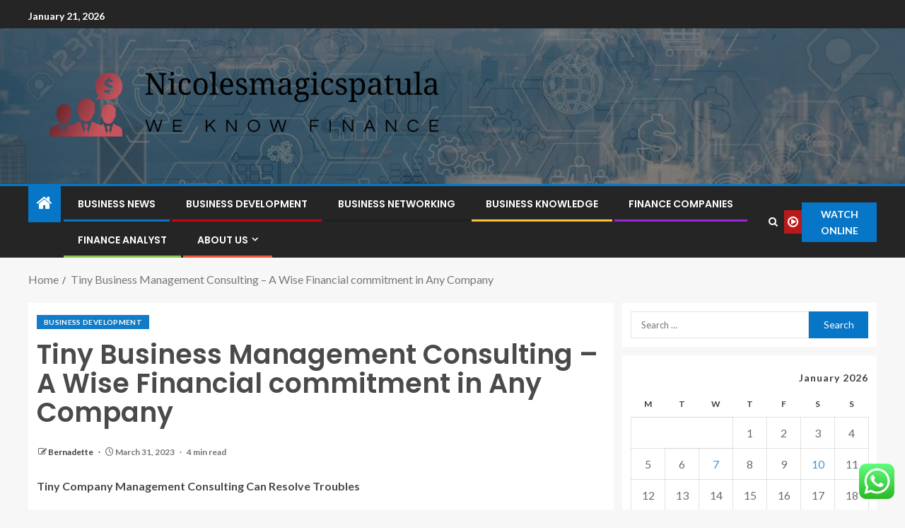

--- FILE ---
content_type: text/html; charset=UTF-8
request_url: https://nicolesmagicspatula.com/tiny-business-management-consulting-a-wise-financial-commitment-in-any-company.html
body_size: 25449
content:
<!doctype html>
<html lang="en-US">
<head>
    <meta charset="UTF-8">
    <meta name="viewport" content="width=device-width, initial-scale=1">
    <link rel="profile" href="https://gmpg.org/xfn/11">

    <meta name='robots' content='index, follow, max-image-preview:large, max-snippet:-1, max-video-preview:-1' />

	<!-- This site is optimized with the Yoast SEO plugin v26.8 - https://yoast.com/product/yoast-seo-wordpress/ -->
	<title>Tiny Business Management Consulting - A Wise Financial commitment in Any Company - Nicolesmagicspatula</title>
	<link rel="canonical" href="https://nicolesmagicspatula.com/tiny-business-management-consulting-a-wise-financial-commitment-in-any-company.html" />
	<meta property="og:locale" content="en_US" />
	<meta property="og:type" content="article" />
	<meta property="og:title" content="Tiny Business Management Consulting - A Wise Financial commitment in Any Company - Nicolesmagicspatula" />
	<meta property="og:description" content="Tiny Company Management Consulting Can Resolve Troubles What is tiny organization management consulting? Technically, there..." />
	<meta property="og:url" content="https://nicolesmagicspatula.com/tiny-business-management-consulting-a-wise-financial-commitment-in-any-company.html" />
	<meta property="og:site_name" content="Nicolesmagicspatula" />
	<meta property="article:published_time" content="2023-03-31T18:12:43+00:00" />
	<meta property="og:image" content="https://i.ibb.co/QCq68sp/Biz-Fin-Ins-Stock-108.jpg" />
	<meta name="author" content="Bernadette" />
	<meta name="twitter:card" content="summary_large_image" />
	<meta name="twitter:image" content="https://i.ibb.co/QCq68sp/Biz-Fin-Ins-Stock-108.jpg" />
	<meta name="twitter:label1" content="Written by" />
	<meta name="twitter:data1" content="Bernadette" />
	<meta name="twitter:label2" content="Est. reading time" />
	<meta name="twitter:data2" content="5 minutes" />
	<script type="application/ld+json" class="yoast-schema-graph">{"@context":"https://schema.org","@graph":[{"@type":"Article","@id":"https://nicolesmagicspatula.com/tiny-business-management-consulting-a-wise-financial-commitment-in-any-company.html#article","isPartOf":{"@id":"https://nicolesmagicspatula.com/tiny-business-management-consulting-a-wise-financial-commitment-in-any-company.html"},"author":{"name":"Bernadette","@id":"https://nicolesmagicspatula.com/#/schema/person/0c740d6d8cc8e595d357669b7d110766"},"headline":"Tiny Business Management Consulting &#8211; A Wise Financial commitment in Any Company","datePublished":"2023-03-31T18:12:43+00:00","mainEntityOfPage":{"@id":"https://nicolesmagicspatula.com/tiny-business-management-consulting-a-wise-financial-commitment-in-any-company.html"},"wordCount":930,"commentCount":0,"publisher":{"@id":"https://nicolesmagicspatula.com/#organization"},"image":["https://i.ibb.co/QCq68sp/Biz-Fin-Ins-Stock-108.jpg"],"thumbnailUrl":"","articleSection":["Business Development"],"inLanguage":"en-US","potentialAction":[{"@type":"CommentAction","name":"Comment","target":["https://nicolesmagicspatula.com/tiny-business-management-consulting-a-wise-financial-commitment-in-any-company.html#respond"]}]},{"@type":"WebPage","@id":"https://nicolesmagicspatula.com/tiny-business-management-consulting-a-wise-financial-commitment-in-any-company.html","url":"https://nicolesmagicspatula.com/tiny-business-management-consulting-a-wise-financial-commitment-in-any-company.html","name":"Tiny Business Management Consulting - A Wise Financial commitment in Any Company - Nicolesmagicspatula","isPartOf":{"@id":"https://nicolesmagicspatula.com/#website"},"primaryImageOfPage":"https://i.ibb.co/QCq68sp/Biz-Fin-Ins-Stock-108.jpg","image":["https://i.ibb.co/QCq68sp/Biz-Fin-Ins-Stock-108.jpg"],"thumbnailUrl":"","datePublished":"2023-03-31T18:12:43+00:00","breadcrumb":{"@id":"https://nicolesmagicspatula.com/tiny-business-management-consulting-a-wise-financial-commitment-in-any-company.html#breadcrumb"},"inLanguage":"en-US","potentialAction":[{"@type":"ReadAction","target":["https://nicolesmagicspatula.com/tiny-business-management-consulting-a-wise-financial-commitment-in-any-company.html"]}]},{"@type":"ImageObject","inLanguage":"en-US","@id":"https://nicolesmagicspatula.com/tiny-business-management-consulting-a-wise-financial-commitment-in-any-company.html#primaryimage","url":"https://i.ibb.co/QCq68sp/Biz-Fin-Ins-Stock-108.jpg","contentUrl":"https://i.ibb.co/QCq68sp/Biz-Fin-Ins-Stock-108.jpg"},{"@type":"BreadcrumbList","@id":"https://nicolesmagicspatula.com/tiny-business-management-consulting-a-wise-financial-commitment-in-any-company.html#breadcrumb","itemListElement":[{"@type":"ListItem","position":1,"name":"Home","item":"https://nicolesmagicspatula.com/"},{"@type":"ListItem","position":2,"name":"Tiny Business Management Consulting &#8211; A Wise Financial commitment in Any Company"}]},{"@type":"WebSite","@id":"https://nicolesmagicspatula.com/#website","url":"https://nicolesmagicspatula.com/","name":"Nicolesmagicspatula","description":"We know finance","publisher":{"@id":"https://nicolesmagicspatula.com/#organization"},"potentialAction":[{"@type":"SearchAction","target":{"@type":"EntryPoint","urlTemplate":"https://nicolesmagicspatula.com/?s={search_term_string}"},"query-input":{"@type":"PropertyValueSpecification","valueRequired":true,"valueName":"search_term_string"}}],"inLanguage":"en-US"},{"@type":"Organization","@id":"https://nicolesmagicspatula.com/#organization","name":"Nicolesmagicspatula","url":"https://nicolesmagicspatula.com/","logo":{"@type":"ImageObject","inLanguage":"en-US","@id":"https://nicolesmagicspatula.com/#/schema/logo/image/","url":"https://nicolesmagicspatula.com/wp-content/uploads/2025/06/cropped-default.png","contentUrl":"https://nicolesmagicspatula.com/wp-content/uploads/2025/06/cropped-default.png","width":831,"height":200,"caption":"Nicolesmagicspatula"},"image":{"@id":"https://nicolesmagicspatula.com/#/schema/logo/image/"}},{"@type":"Person","@id":"https://nicolesmagicspatula.com/#/schema/person/0c740d6d8cc8e595d357669b7d110766","name":"Bernadette","image":{"@type":"ImageObject","inLanguage":"en-US","@id":"https://nicolesmagicspatula.com/#/schema/person/image/","url":"https://secure.gravatar.com/avatar/5b31a48a993f587a2ca3db2149c7279504b24416231abe55f94b2c8e526d3e58?s=96&d=mm&r=g","contentUrl":"https://secure.gravatar.com/avatar/5b31a48a993f587a2ca3db2149c7279504b24416231abe55f94b2c8e526d3e58?s=96&d=mm&r=g","caption":"Bernadette"},"sameAs":["https://nicolesmagicspatula.com"],"url":"https://nicolesmagicspatula.com/author/bernadette"}]}</script>
	<!-- / Yoast SEO plugin. -->


<link rel='dns-prefetch' href='//fonts.googleapis.com' />
<link rel="alternate" type="application/rss+xml" title="Nicolesmagicspatula &raquo; Feed" href="https://nicolesmagicspatula.com/feed" />
<link rel="alternate" type="application/rss+xml" title="Nicolesmagicspatula &raquo; Comments Feed" href="https://nicolesmagicspatula.com/comments/feed" />
<link rel="alternate" type="application/rss+xml" title="Nicolesmagicspatula &raquo; Tiny Business Management Consulting &#8211; A Wise Financial commitment in Any Company Comments Feed" href="https://nicolesmagicspatula.com/tiny-business-management-consulting-a-wise-financial-commitment-in-any-company.html/feed" />
<link rel="alternate" title="oEmbed (JSON)" type="application/json+oembed" href="https://nicolesmagicspatula.com/wp-json/oembed/1.0/embed?url=https%3A%2F%2Fnicolesmagicspatula.com%2Ftiny-business-management-consulting-a-wise-financial-commitment-in-any-company.html" />
<link rel="alternate" title="oEmbed (XML)" type="text/xml+oembed" href="https://nicolesmagicspatula.com/wp-json/oembed/1.0/embed?url=https%3A%2F%2Fnicolesmagicspatula.com%2Ftiny-business-management-consulting-a-wise-financial-commitment-in-any-company.html&#038;format=xml" />
<style id='wp-img-auto-sizes-contain-inline-css' type='text/css'>
img:is([sizes=auto i],[sizes^="auto," i]){contain-intrinsic-size:3000px 1500px}
/*# sourceURL=wp-img-auto-sizes-contain-inline-css */
</style>

<link rel='stylesheet' id='ht_ctc_main_css-css' href='https://nicolesmagicspatula.com/wp-content/plugins/click-to-chat-for-whatsapp/new/inc/assets/css/main.css?ver=4.36' type='text/css' media='all' />
<style id='wp-emoji-styles-inline-css' type='text/css'>

	img.wp-smiley, img.emoji {
		display: inline !important;
		border: none !important;
		box-shadow: none !important;
		height: 1em !important;
		width: 1em !important;
		margin: 0 0.07em !important;
		vertical-align: -0.1em !important;
		background: none !important;
		padding: 0 !important;
	}
/*# sourceURL=wp-emoji-styles-inline-css */
</style>
<link rel='stylesheet' id='wp-block-library-css' href='https://nicolesmagicspatula.com/wp-includes/css/dist/block-library/style.min.css?ver=6.9' type='text/css' media='all' />
<style id='wp-block-heading-inline-css' type='text/css'>
h1:where(.wp-block-heading).has-background,h2:where(.wp-block-heading).has-background,h3:where(.wp-block-heading).has-background,h4:where(.wp-block-heading).has-background,h5:where(.wp-block-heading).has-background,h6:where(.wp-block-heading).has-background{padding:1.25em 2.375em}h1.has-text-align-left[style*=writing-mode]:where([style*=vertical-lr]),h1.has-text-align-right[style*=writing-mode]:where([style*=vertical-rl]),h2.has-text-align-left[style*=writing-mode]:where([style*=vertical-lr]),h2.has-text-align-right[style*=writing-mode]:where([style*=vertical-rl]),h3.has-text-align-left[style*=writing-mode]:where([style*=vertical-lr]),h3.has-text-align-right[style*=writing-mode]:where([style*=vertical-rl]),h4.has-text-align-left[style*=writing-mode]:where([style*=vertical-lr]),h4.has-text-align-right[style*=writing-mode]:where([style*=vertical-rl]),h5.has-text-align-left[style*=writing-mode]:where([style*=vertical-lr]),h5.has-text-align-right[style*=writing-mode]:where([style*=vertical-rl]),h6.has-text-align-left[style*=writing-mode]:where([style*=vertical-lr]),h6.has-text-align-right[style*=writing-mode]:where([style*=vertical-rl]){rotate:180deg}
/*# sourceURL=https://nicolesmagicspatula.com/wp-includes/blocks/heading/style.min.css */
</style>
<style id='wp-block-image-inline-css' type='text/css'>
.wp-block-image>a,.wp-block-image>figure>a{display:inline-block}.wp-block-image img{box-sizing:border-box;height:auto;max-width:100%;vertical-align:bottom}@media not (prefers-reduced-motion){.wp-block-image img.hide{visibility:hidden}.wp-block-image img.show{animation:show-content-image .4s}}.wp-block-image[style*=border-radius] img,.wp-block-image[style*=border-radius]>a{border-radius:inherit}.wp-block-image.has-custom-border img{box-sizing:border-box}.wp-block-image.aligncenter{text-align:center}.wp-block-image.alignfull>a,.wp-block-image.alignwide>a{width:100%}.wp-block-image.alignfull img,.wp-block-image.alignwide img{height:auto;width:100%}.wp-block-image .aligncenter,.wp-block-image .alignleft,.wp-block-image .alignright,.wp-block-image.aligncenter,.wp-block-image.alignleft,.wp-block-image.alignright{display:table}.wp-block-image .aligncenter>figcaption,.wp-block-image .alignleft>figcaption,.wp-block-image .alignright>figcaption,.wp-block-image.aligncenter>figcaption,.wp-block-image.alignleft>figcaption,.wp-block-image.alignright>figcaption{caption-side:bottom;display:table-caption}.wp-block-image .alignleft{float:left;margin:.5em 1em .5em 0}.wp-block-image .alignright{float:right;margin:.5em 0 .5em 1em}.wp-block-image .aligncenter{margin-left:auto;margin-right:auto}.wp-block-image :where(figcaption){margin-bottom:1em;margin-top:.5em}.wp-block-image.is-style-circle-mask img{border-radius:9999px}@supports ((-webkit-mask-image:none) or (mask-image:none)) or (-webkit-mask-image:none){.wp-block-image.is-style-circle-mask img{border-radius:0;-webkit-mask-image:url('data:image/svg+xml;utf8,<svg viewBox="0 0 100 100" xmlns="http://www.w3.org/2000/svg"><circle cx="50" cy="50" r="50"/></svg>');mask-image:url('data:image/svg+xml;utf8,<svg viewBox="0 0 100 100" xmlns="http://www.w3.org/2000/svg"><circle cx="50" cy="50" r="50"/></svg>');mask-mode:alpha;-webkit-mask-position:center;mask-position:center;-webkit-mask-repeat:no-repeat;mask-repeat:no-repeat;-webkit-mask-size:contain;mask-size:contain}}:root :where(.wp-block-image.is-style-rounded img,.wp-block-image .is-style-rounded img){border-radius:9999px}.wp-block-image figure{margin:0}.wp-lightbox-container{display:flex;flex-direction:column;position:relative}.wp-lightbox-container img{cursor:zoom-in}.wp-lightbox-container img:hover+button{opacity:1}.wp-lightbox-container button{align-items:center;backdrop-filter:blur(16px) saturate(180%);background-color:#5a5a5a40;border:none;border-radius:4px;cursor:zoom-in;display:flex;height:20px;justify-content:center;opacity:0;padding:0;position:absolute;right:16px;text-align:center;top:16px;width:20px;z-index:100}@media not (prefers-reduced-motion){.wp-lightbox-container button{transition:opacity .2s ease}}.wp-lightbox-container button:focus-visible{outline:3px auto #5a5a5a40;outline:3px auto -webkit-focus-ring-color;outline-offset:3px}.wp-lightbox-container button:hover{cursor:pointer;opacity:1}.wp-lightbox-container button:focus{opacity:1}.wp-lightbox-container button:focus,.wp-lightbox-container button:hover,.wp-lightbox-container button:not(:hover):not(:active):not(.has-background){background-color:#5a5a5a40;border:none}.wp-lightbox-overlay{box-sizing:border-box;cursor:zoom-out;height:100vh;left:0;overflow:hidden;position:fixed;top:0;visibility:hidden;width:100%;z-index:100000}.wp-lightbox-overlay .close-button{align-items:center;cursor:pointer;display:flex;justify-content:center;min-height:40px;min-width:40px;padding:0;position:absolute;right:calc(env(safe-area-inset-right) + 16px);top:calc(env(safe-area-inset-top) + 16px);z-index:5000000}.wp-lightbox-overlay .close-button:focus,.wp-lightbox-overlay .close-button:hover,.wp-lightbox-overlay .close-button:not(:hover):not(:active):not(.has-background){background:none;border:none}.wp-lightbox-overlay .lightbox-image-container{height:var(--wp--lightbox-container-height);left:50%;overflow:hidden;position:absolute;top:50%;transform:translate(-50%,-50%);transform-origin:top left;width:var(--wp--lightbox-container-width);z-index:9999999999}.wp-lightbox-overlay .wp-block-image{align-items:center;box-sizing:border-box;display:flex;height:100%;justify-content:center;margin:0;position:relative;transform-origin:0 0;width:100%;z-index:3000000}.wp-lightbox-overlay .wp-block-image img{height:var(--wp--lightbox-image-height);min-height:var(--wp--lightbox-image-height);min-width:var(--wp--lightbox-image-width);width:var(--wp--lightbox-image-width)}.wp-lightbox-overlay .wp-block-image figcaption{display:none}.wp-lightbox-overlay button{background:none;border:none}.wp-lightbox-overlay .scrim{background-color:#fff;height:100%;opacity:.9;position:absolute;width:100%;z-index:2000000}.wp-lightbox-overlay.active{visibility:visible}@media not (prefers-reduced-motion){.wp-lightbox-overlay.active{animation:turn-on-visibility .25s both}.wp-lightbox-overlay.active img{animation:turn-on-visibility .35s both}.wp-lightbox-overlay.show-closing-animation:not(.active){animation:turn-off-visibility .35s both}.wp-lightbox-overlay.show-closing-animation:not(.active) img{animation:turn-off-visibility .25s both}.wp-lightbox-overlay.zoom.active{animation:none;opacity:1;visibility:visible}.wp-lightbox-overlay.zoom.active .lightbox-image-container{animation:lightbox-zoom-in .4s}.wp-lightbox-overlay.zoom.active .lightbox-image-container img{animation:none}.wp-lightbox-overlay.zoom.active .scrim{animation:turn-on-visibility .4s forwards}.wp-lightbox-overlay.zoom.show-closing-animation:not(.active){animation:none}.wp-lightbox-overlay.zoom.show-closing-animation:not(.active) .lightbox-image-container{animation:lightbox-zoom-out .4s}.wp-lightbox-overlay.zoom.show-closing-animation:not(.active) .lightbox-image-container img{animation:none}.wp-lightbox-overlay.zoom.show-closing-animation:not(.active) .scrim{animation:turn-off-visibility .4s forwards}}@keyframes show-content-image{0%{visibility:hidden}99%{visibility:hidden}to{visibility:visible}}@keyframes turn-on-visibility{0%{opacity:0}to{opacity:1}}@keyframes turn-off-visibility{0%{opacity:1;visibility:visible}99%{opacity:0;visibility:visible}to{opacity:0;visibility:hidden}}@keyframes lightbox-zoom-in{0%{transform:translate(calc((-100vw + var(--wp--lightbox-scrollbar-width))/2 + var(--wp--lightbox-initial-left-position)),calc(-50vh + var(--wp--lightbox-initial-top-position))) scale(var(--wp--lightbox-scale))}to{transform:translate(-50%,-50%) scale(1)}}@keyframes lightbox-zoom-out{0%{transform:translate(-50%,-50%) scale(1);visibility:visible}99%{visibility:visible}to{transform:translate(calc((-100vw + var(--wp--lightbox-scrollbar-width))/2 + var(--wp--lightbox-initial-left-position)),calc(-50vh + var(--wp--lightbox-initial-top-position))) scale(var(--wp--lightbox-scale));visibility:hidden}}
/*# sourceURL=https://nicolesmagicspatula.com/wp-includes/blocks/image/style.min.css */
</style>
<style id='wp-block-image-theme-inline-css' type='text/css'>
:root :where(.wp-block-image figcaption){color:#555;font-size:13px;text-align:center}.is-dark-theme :root :where(.wp-block-image figcaption){color:#ffffffa6}.wp-block-image{margin:0 0 1em}
/*# sourceURL=https://nicolesmagicspatula.com/wp-includes/blocks/image/theme.min.css */
</style>
<style id='wp-block-list-inline-css' type='text/css'>
ol,ul{box-sizing:border-box}:root :where(.wp-block-list.has-background){padding:1.25em 2.375em}
/*# sourceURL=https://nicolesmagicspatula.com/wp-includes/blocks/list/style.min.css */
</style>
<style id='wp-block-paragraph-inline-css' type='text/css'>
.is-small-text{font-size:.875em}.is-regular-text{font-size:1em}.is-large-text{font-size:2.25em}.is-larger-text{font-size:3em}.has-drop-cap:not(:focus):first-letter{float:left;font-size:8.4em;font-style:normal;font-weight:100;line-height:.68;margin:.05em .1em 0 0;text-transform:uppercase}body.rtl .has-drop-cap:not(:focus):first-letter{float:none;margin-left:.1em}p.has-drop-cap.has-background{overflow:hidden}:root :where(p.has-background){padding:1.25em 2.375em}:where(p.has-text-color:not(.has-link-color)) a{color:inherit}p.has-text-align-left[style*="writing-mode:vertical-lr"],p.has-text-align-right[style*="writing-mode:vertical-rl"]{rotate:180deg}
/*# sourceURL=https://nicolesmagicspatula.com/wp-includes/blocks/paragraph/style.min.css */
</style>
<style id='global-styles-inline-css' type='text/css'>
:root{--wp--preset--aspect-ratio--square: 1;--wp--preset--aspect-ratio--4-3: 4/3;--wp--preset--aspect-ratio--3-4: 3/4;--wp--preset--aspect-ratio--3-2: 3/2;--wp--preset--aspect-ratio--2-3: 2/3;--wp--preset--aspect-ratio--16-9: 16/9;--wp--preset--aspect-ratio--9-16: 9/16;--wp--preset--color--black: #000000;--wp--preset--color--cyan-bluish-gray: #abb8c3;--wp--preset--color--white: #ffffff;--wp--preset--color--pale-pink: #f78da7;--wp--preset--color--vivid-red: #cf2e2e;--wp--preset--color--luminous-vivid-orange: #ff6900;--wp--preset--color--luminous-vivid-amber: #fcb900;--wp--preset--color--light-green-cyan: #7bdcb5;--wp--preset--color--vivid-green-cyan: #00d084;--wp--preset--color--pale-cyan-blue: #8ed1fc;--wp--preset--color--vivid-cyan-blue: #0693e3;--wp--preset--color--vivid-purple: #9b51e0;--wp--preset--gradient--vivid-cyan-blue-to-vivid-purple: linear-gradient(135deg,rgb(6,147,227) 0%,rgb(155,81,224) 100%);--wp--preset--gradient--light-green-cyan-to-vivid-green-cyan: linear-gradient(135deg,rgb(122,220,180) 0%,rgb(0,208,130) 100%);--wp--preset--gradient--luminous-vivid-amber-to-luminous-vivid-orange: linear-gradient(135deg,rgb(252,185,0) 0%,rgb(255,105,0) 100%);--wp--preset--gradient--luminous-vivid-orange-to-vivid-red: linear-gradient(135deg,rgb(255,105,0) 0%,rgb(207,46,46) 100%);--wp--preset--gradient--very-light-gray-to-cyan-bluish-gray: linear-gradient(135deg,rgb(238,238,238) 0%,rgb(169,184,195) 100%);--wp--preset--gradient--cool-to-warm-spectrum: linear-gradient(135deg,rgb(74,234,220) 0%,rgb(151,120,209) 20%,rgb(207,42,186) 40%,rgb(238,44,130) 60%,rgb(251,105,98) 80%,rgb(254,248,76) 100%);--wp--preset--gradient--blush-light-purple: linear-gradient(135deg,rgb(255,206,236) 0%,rgb(152,150,240) 100%);--wp--preset--gradient--blush-bordeaux: linear-gradient(135deg,rgb(254,205,165) 0%,rgb(254,45,45) 50%,rgb(107,0,62) 100%);--wp--preset--gradient--luminous-dusk: linear-gradient(135deg,rgb(255,203,112) 0%,rgb(199,81,192) 50%,rgb(65,88,208) 100%);--wp--preset--gradient--pale-ocean: linear-gradient(135deg,rgb(255,245,203) 0%,rgb(182,227,212) 50%,rgb(51,167,181) 100%);--wp--preset--gradient--electric-grass: linear-gradient(135deg,rgb(202,248,128) 0%,rgb(113,206,126) 100%);--wp--preset--gradient--midnight: linear-gradient(135deg,rgb(2,3,129) 0%,rgb(40,116,252) 100%);--wp--preset--font-size--small: 13px;--wp--preset--font-size--medium: 20px;--wp--preset--font-size--large: 36px;--wp--preset--font-size--x-large: 42px;--wp--preset--spacing--20: 0.44rem;--wp--preset--spacing--30: 0.67rem;--wp--preset--spacing--40: 1rem;--wp--preset--spacing--50: 1.5rem;--wp--preset--spacing--60: 2.25rem;--wp--preset--spacing--70: 3.38rem;--wp--preset--spacing--80: 5.06rem;--wp--preset--shadow--natural: 6px 6px 9px rgba(0, 0, 0, 0.2);--wp--preset--shadow--deep: 12px 12px 50px rgba(0, 0, 0, 0.4);--wp--preset--shadow--sharp: 6px 6px 0px rgba(0, 0, 0, 0.2);--wp--preset--shadow--outlined: 6px 6px 0px -3px rgb(255, 255, 255), 6px 6px rgb(0, 0, 0);--wp--preset--shadow--crisp: 6px 6px 0px rgb(0, 0, 0);}:root { --wp--style--global--content-size: 805px;--wp--style--global--wide-size: 1200px; }:where(body) { margin: 0; }.wp-site-blocks > .alignleft { float: left; margin-right: 2em; }.wp-site-blocks > .alignright { float: right; margin-left: 2em; }.wp-site-blocks > .aligncenter { justify-content: center; margin-left: auto; margin-right: auto; }:where(.wp-site-blocks) > * { margin-block-start: 24px; margin-block-end: 0; }:where(.wp-site-blocks) > :first-child { margin-block-start: 0; }:where(.wp-site-blocks) > :last-child { margin-block-end: 0; }:root { --wp--style--block-gap: 24px; }:root :where(.is-layout-flow) > :first-child{margin-block-start: 0;}:root :where(.is-layout-flow) > :last-child{margin-block-end: 0;}:root :where(.is-layout-flow) > *{margin-block-start: 24px;margin-block-end: 0;}:root :where(.is-layout-constrained) > :first-child{margin-block-start: 0;}:root :where(.is-layout-constrained) > :last-child{margin-block-end: 0;}:root :where(.is-layout-constrained) > *{margin-block-start: 24px;margin-block-end: 0;}:root :where(.is-layout-flex){gap: 24px;}:root :where(.is-layout-grid){gap: 24px;}.is-layout-flow > .alignleft{float: left;margin-inline-start: 0;margin-inline-end: 2em;}.is-layout-flow > .alignright{float: right;margin-inline-start: 2em;margin-inline-end: 0;}.is-layout-flow > .aligncenter{margin-left: auto !important;margin-right: auto !important;}.is-layout-constrained > .alignleft{float: left;margin-inline-start: 0;margin-inline-end: 2em;}.is-layout-constrained > .alignright{float: right;margin-inline-start: 2em;margin-inline-end: 0;}.is-layout-constrained > .aligncenter{margin-left: auto !important;margin-right: auto !important;}.is-layout-constrained > :where(:not(.alignleft):not(.alignright):not(.alignfull)){max-width: var(--wp--style--global--content-size);margin-left: auto !important;margin-right: auto !important;}.is-layout-constrained > .alignwide{max-width: var(--wp--style--global--wide-size);}body .is-layout-flex{display: flex;}.is-layout-flex{flex-wrap: wrap;align-items: center;}.is-layout-flex > :is(*, div){margin: 0;}body .is-layout-grid{display: grid;}.is-layout-grid > :is(*, div){margin: 0;}body{padding-top: 0px;padding-right: 0px;padding-bottom: 0px;padding-left: 0px;}a:where(:not(.wp-element-button)){text-decoration: none;}:root :where(.wp-element-button, .wp-block-button__link){background-color: #32373c;border-radius: 0;border-width: 0;color: #fff;font-family: inherit;font-size: inherit;font-style: inherit;font-weight: inherit;letter-spacing: inherit;line-height: inherit;padding-top: calc(0.667em + 2px);padding-right: calc(1.333em + 2px);padding-bottom: calc(0.667em + 2px);padding-left: calc(1.333em + 2px);text-decoration: none;text-transform: inherit;}.has-black-color{color: var(--wp--preset--color--black) !important;}.has-cyan-bluish-gray-color{color: var(--wp--preset--color--cyan-bluish-gray) !important;}.has-white-color{color: var(--wp--preset--color--white) !important;}.has-pale-pink-color{color: var(--wp--preset--color--pale-pink) !important;}.has-vivid-red-color{color: var(--wp--preset--color--vivid-red) !important;}.has-luminous-vivid-orange-color{color: var(--wp--preset--color--luminous-vivid-orange) !important;}.has-luminous-vivid-amber-color{color: var(--wp--preset--color--luminous-vivid-amber) !important;}.has-light-green-cyan-color{color: var(--wp--preset--color--light-green-cyan) !important;}.has-vivid-green-cyan-color{color: var(--wp--preset--color--vivid-green-cyan) !important;}.has-pale-cyan-blue-color{color: var(--wp--preset--color--pale-cyan-blue) !important;}.has-vivid-cyan-blue-color{color: var(--wp--preset--color--vivid-cyan-blue) !important;}.has-vivid-purple-color{color: var(--wp--preset--color--vivid-purple) !important;}.has-black-background-color{background-color: var(--wp--preset--color--black) !important;}.has-cyan-bluish-gray-background-color{background-color: var(--wp--preset--color--cyan-bluish-gray) !important;}.has-white-background-color{background-color: var(--wp--preset--color--white) !important;}.has-pale-pink-background-color{background-color: var(--wp--preset--color--pale-pink) !important;}.has-vivid-red-background-color{background-color: var(--wp--preset--color--vivid-red) !important;}.has-luminous-vivid-orange-background-color{background-color: var(--wp--preset--color--luminous-vivid-orange) !important;}.has-luminous-vivid-amber-background-color{background-color: var(--wp--preset--color--luminous-vivid-amber) !important;}.has-light-green-cyan-background-color{background-color: var(--wp--preset--color--light-green-cyan) !important;}.has-vivid-green-cyan-background-color{background-color: var(--wp--preset--color--vivid-green-cyan) !important;}.has-pale-cyan-blue-background-color{background-color: var(--wp--preset--color--pale-cyan-blue) !important;}.has-vivid-cyan-blue-background-color{background-color: var(--wp--preset--color--vivid-cyan-blue) !important;}.has-vivid-purple-background-color{background-color: var(--wp--preset--color--vivid-purple) !important;}.has-black-border-color{border-color: var(--wp--preset--color--black) !important;}.has-cyan-bluish-gray-border-color{border-color: var(--wp--preset--color--cyan-bluish-gray) !important;}.has-white-border-color{border-color: var(--wp--preset--color--white) !important;}.has-pale-pink-border-color{border-color: var(--wp--preset--color--pale-pink) !important;}.has-vivid-red-border-color{border-color: var(--wp--preset--color--vivid-red) !important;}.has-luminous-vivid-orange-border-color{border-color: var(--wp--preset--color--luminous-vivid-orange) !important;}.has-luminous-vivid-amber-border-color{border-color: var(--wp--preset--color--luminous-vivid-amber) !important;}.has-light-green-cyan-border-color{border-color: var(--wp--preset--color--light-green-cyan) !important;}.has-vivid-green-cyan-border-color{border-color: var(--wp--preset--color--vivid-green-cyan) !important;}.has-pale-cyan-blue-border-color{border-color: var(--wp--preset--color--pale-cyan-blue) !important;}.has-vivid-cyan-blue-border-color{border-color: var(--wp--preset--color--vivid-cyan-blue) !important;}.has-vivid-purple-border-color{border-color: var(--wp--preset--color--vivid-purple) !important;}.has-vivid-cyan-blue-to-vivid-purple-gradient-background{background: var(--wp--preset--gradient--vivid-cyan-blue-to-vivid-purple) !important;}.has-light-green-cyan-to-vivid-green-cyan-gradient-background{background: var(--wp--preset--gradient--light-green-cyan-to-vivid-green-cyan) !important;}.has-luminous-vivid-amber-to-luminous-vivid-orange-gradient-background{background: var(--wp--preset--gradient--luminous-vivid-amber-to-luminous-vivid-orange) !important;}.has-luminous-vivid-orange-to-vivid-red-gradient-background{background: var(--wp--preset--gradient--luminous-vivid-orange-to-vivid-red) !important;}.has-very-light-gray-to-cyan-bluish-gray-gradient-background{background: var(--wp--preset--gradient--very-light-gray-to-cyan-bluish-gray) !important;}.has-cool-to-warm-spectrum-gradient-background{background: var(--wp--preset--gradient--cool-to-warm-spectrum) !important;}.has-blush-light-purple-gradient-background{background: var(--wp--preset--gradient--blush-light-purple) !important;}.has-blush-bordeaux-gradient-background{background: var(--wp--preset--gradient--blush-bordeaux) !important;}.has-luminous-dusk-gradient-background{background: var(--wp--preset--gradient--luminous-dusk) !important;}.has-pale-ocean-gradient-background{background: var(--wp--preset--gradient--pale-ocean) !important;}.has-electric-grass-gradient-background{background: var(--wp--preset--gradient--electric-grass) !important;}.has-midnight-gradient-background{background: var(--wp--preset--gradient--midnight) !important;}.has-small-font-size{font-size: var(--wp--preset--font-size--small) !important;}.has-medium-font-size{font-size: var(--wp--preset--font-size--medium) !important;}.has-large-font-size{font-size: var(--wp--preset--font-size--large) !important;}.has-x-large-font-size{font-size: var(--wp--preset--font-size--x-large) !important;}
/*# sourceURL=global-styles-inline-css */
</style>

<link rel='stylesheet' id='contact-form-7-css' href='https://nicolesmagicspatula.com/wp-content/plugins/contact-form-7/includes/css/styles.css?ver=6.1.4' type='text/css' media='all' />
<style id='contact-form-7-inline-css' type='text/css'>
.wpcf7 .wpcf7-recaptcha iframe {margin-bottom: 0;}.wpcf7 .wpcf7-recaptcha[data-align="center"] > div {margin: 0 auto;}.wpcf7 .wpcf7-recaptcha[data-align="right"] > div {margin: 0 0 0 auto;}
/*# sourceURL=contact-form-7-inline-css */
</style>
<link rel='stylesheet' id='ez-toc-css' href='https://nicolesmagicspatula.com/wp-content/plugins/easy-table-of-contents/assets/css/screen.min.css?ver=2.0.80' type='text/css' media='all' />
<style id='ez-toc-inline-css' type='text/css'>
div#ez-toc-container .ez-toc-title {font-size: 120%;}div#ez-toc-container .ez-toc-title {font-weight: 500;}div#ez-toc-container ul li , div#ez-toc-container ul li a {font-size: 95%;}div#ez-toc-container ul li , div#ez-toc-container ul li a {font-weight: 500;}div#ez-toc-container nav ul ul li {font-size: 90%;}.ez-toc-box-title {font-weight: bold; margin-bottom: 10px; text-align: center; text-transform: uppercase; letter-spacing: 1px; color: #666; padding-bottom: 5px;position:absolute;top:-4%;left:5%;background-color: inherit;transition: top 0.3s ease;}.ez-toc-box-title.toc-closed {top:-25%;}
.ez-toc-container-direction {direction: ltr;}.ez-toc-counter ul{counter-reset: item ;}.ez-toc-counter nav ul li a::before {content: counters(item, '.', decimal) '. ';display: inline-block;counter-increment: item;flex-grow: 0;flex-shrink: 0;margin-right: .2em; float: left; }.ez-toc-widget-direction {direction: ltr;}.ez-toc-widget-container ul{counter-reset: item ;}.ez-toc-widget-container nav ul li a::before {content: counters(item, '.', decimal) '. ';display: inline-block;counter-increment: item;flex-grow: 0;flex-shrink: 0;margin-right: .2em; float: left; }
/*# sourceURL=ez-toc-inline-css */
</style>
<link rel='stylesheet' id='aft-icons-css' href='https://nicolesmagicspatula.com/wp-content/themes/enternews/assets/icons/style.css?ver=6.9' type='text/css' media='all' />
<link rel='stylesheet' id='bootstrap-css' href='https://nicolesmagicspatula.com/wp-content/themes/enternews/assets/bootstrap/css/bootstrap.min.css?ver=6.9' type='text/css' media='all' />
<link rel='stylesheet' id='slick-css-css' href='https://nicolesmagicspatula.com/wp-content/themes/enternews/assets/slick/css/slick.min.css?ver=6.9' type='text/css' media='all' />
<link rel='stylesheet' id='sidr-css' href='https://nicolesmagicspatula.com/wp-content/themes/enternews/assets/sidr/css/jquery.sidr.dark.css?ver=6.9' type='text/css' media='all' />
<link rel='stylesheet' id='magnific-popup-css' href='https://nicolesmagicspatula.com/wp-content/themes/enternews/assets/magnific-popup/magnific-popup.css?ver=6.9' type='text/css' media='all' />
<link rel='stylesheet' id='enternews-google-fonts-css' href='https://fonts.googleapis.com/css?family=Lato:400,300,400italic,900,700|Poppins:300,400,500,600,700|Roboto:100,300,400,500,700&#038;subset=latin,latin-ext' type='text/css' media='all' />
<link rel='stylesheet' id='enternews-style-css' href='https://nicolesmagicspatula.com/wp-content/themes/enternews/style.css?ver=6.9' type='text/css' media='all' />
<style id='enternews-style-inline-css' type='text/css'>

        
            body,
            button,
            input,
            select,
            optgroup,
            textarea,
            p,
            .min-read,
            .enternews-widget.widget ul.cat-links li a
            {
            font-family: Lato;
            }
        
                    .enternews-widget.widget ul.nav-tabs li a,
            .nav-tabs>li,
            .main-navigation ul li a,
            body .post-excerpt,
            .sidebar-area .social-widget-menu ul li a .screen-reader-text,
            .site-title, h1, h2, h3, h4, h5, h6 {
            font-family: Poppins;
            }
        
                    .enternews-widget.widget .widget-title + ul li a,
            h4.af-author-display-name,
            .exclusive-posts .marquee a .circle-title-texts h4,
            .read-title h4 {
            font-family: Roboto;
            }

        

                    #af-preloader{
            background-color: #f5f2ee            }
        
        
            body.aft-default-mode .aft-widget-background-secondary-background.widget.enternews_youtube_video_slider_widget .widget-block .af-widget-body,
            body .post-excerpt::before,
            .enternews-widget .woocommerce-product-search button[type="submit"],
            body .enternews_author_info_widget.aft-widget-background-secondary-background.widget .widget-block,
            body .aft-widget-background-secondary-background.widget .widget-block .read-single,
            .secondary-sidebar-background #secondary,
            body .enternews_tabbed_posts_widget .nav-tabs > li > a.active,
            body .enternews_tabbed_posts_widget .nav-tabs > li > a.active:hover,
            body.aft-default-mode .enternews_posts_slider_widget.aft-widget-background-secondary-background .widget-block,
            body.aft-dark-mode .enternews_posts_slider_widget.aft-widget-background-secondary-background .widget-block,

            .aft-widget-background-secondary-background .social-widget-menu ul li a,
            .aft-widget-background-secondary-background .social-widget-menu ul li a[href*="facebook.com"],
            .aft-widget-background-secondary-background .social-widget-menu ul li a[href*="dribble.com"],
            .aft-widget-background-secondary-background .social-widget-menu ul li a[href*="vk.com"],
            .aft-widget-background-secondary-background .social-widget-menu ul li a[href*="x.com"],
            .aft-widget-background-secondary-background .social-widget-menu ul li a[href*="twitter.com"],
            .aft-widget-background-secondary-background .social-widget-menu ul li a[href*="linkedin.com"],
            .aft-widget-background-secondary-background .social-widget-menu ul li a[href*="instagram.com"],
            .aft-widget-background-secondary-background .social-widget-menu ul li a[href*="youtube.com"],
            .aft-widget-background-secondary-background .social-widget-menu ul li a[href*="vimeo.com"],
            .aft-widget-background-secondary-background .social-widget-menu ul li a[href*="pinterest.com"],
            .aft-widget-background-secondary-background .social-widget-menu ul li a[href*="tumblr.com"],
            .aft-widget-background-secondary-background .social-widget-menu ul li a[href*="wordpress.org"],
            .aft-widget-background-secondary-background .social-widget-menu ul li a[href*="whatsapp.com"],
            .aft-widget-background-secondary-background .social-widget-menu ul li a[href*="reddit.com"],
            .aft-widget-background-secondary-background .social-widget-menu ul li a[href*="t.me"],
            .aft-widget-background-secondary-background .social-widget-menu ul li a[href*="ok.ru"],
            .aft-widget-background-secondary-background .social-widget-menu ul li a[href*="wechat.com"],
            .aft-widget-background-secondary-background .social-widget-menu ul li a[href*="weibo.com"],
            .aft-widget-background-secondary-background .social-widget-menu ul li a[href*="github.com"],

            body.aft-dark-mode .is-style-fill a.wp-block-button__link:not(.has-text-color),
            body.aft-default-mode .is-style-fill a.wp-block-button__link:not(.has-text-color),

            body.aft-default-mode .aft-main-banner-section .af-banner-carousel-1.secondary-background,
            body.aft-dark-mode .aft-main-banner-section .af-banner-carousel-1.secondary-background,

            body.aft-default-mode .aft-main-banner-section .af-editors-pick .secondary-background .af-sec-post .read-single,
            body.aft-dark-mode .aft-main-banner-section .af-editors-pick .secondary-background .af-sec-post .read-single,

            body.aft-default-mode .aft-main-banner-section .af-trending-news-part .trending-posts.secondary-background .read-single,
            body.aft-dark-mode .aft-main-banner-section .af-trending-news-part .trending-posts.secondary-background .read-single,

            body.aft-dark-mode.alternative-sidebar-background #secondary .widget-title .header-after::before,
            body.aft-default-mode .wp-block-group .wp-block-comments-title::before,
            body.aft-default-mode .wp-block-group .wp-block-heading::before,
            body.aft-default-mode .wp-block-search__label::before,
            body .widget-title .header-after:before,
            body .widget-title .category-color-1.header-after::before,
            body .header-style1 .header-right-part .popular-tag-custom-link > div.custom-menu-link a > span,
            body .aft-home-icon,
            body.aft-dark-mode input[type="submit"],
            body .entry-header-details .af-post-format i:after,
            body.aft-default-mode .enternews-pagination .nav-links .page-numbers.current,
            body #scroll-up,
            .wp-block-search__button,
            body.aft-dark-mode button,
            body.aft-dark-mode input[type="button"],
            body.aft-dark-mode input[type="reset"],
            body.aft-dark-mode input[type="submit"],
            body input[type="reset"],
            body input[type="submit"],
            body input[type="button"],
            body .inner-suscribe input[type=submit],
            body .widget-title .header-after:after,
            body .widget-title .category-color-1.header-after:after,
            body.aft-default-mode .inner-suscribe input[type=submit],
            body.aft-default-mode .enternews_tabbed_posts_widget .nav-tabs > li > a.active:hover,
            body.aft-default-mode .enternews_tabbed_posts_widget .nav-tabs > li > a.active,
            body .aft-main-banner-section .aft-trending-latest-popular .nav-tabs>li.active,
            body .header-style1 .header-right-part > div.custom-menu-link > a,
            body .aft-popular-taxonomies-lists ul li a span.tag-count,
            body .aft-widget-background-secondary-background.widget .widget-block .read-single
            {
            background-color: #0776C6;
            }
            body.aft-dark-mode .is-style-outline a.wp-block-button__link:not(.has-text-color):hover,
            body.aft-default-mode .is-style-outline a.wp-block-button__link:not(.has-text-color):hover,
            body.aft-dark-mode .is-style-outline a.wp-block-button__link:not(.has-text-color),
            body.aft-default-mode .is-style-outline a.wp-block-button__link:not(.has-text-color),
            body.aft-dark-mode:not(.alternative-sidebar-background) #secondary .color-pad .wp-calendar-nav span a:not(.enternews-categories),
            body .enternews-pagination .nav-links .page-numbers:not(.current),
            body.aft-dark-mode .site-footer #wp-calendar tfoot tr td a,
            body.aft-dark-mode #wp-calendar tfoot td a,
            body.aft-default-mode .site-footer #wp-calendar tfoot tr td a,
            body.aft-default-mode #wp-calendar tfoot td a,
            body.aft-dark-mode #wp-calendar tfoot td a,
            body.aft-default-mode .wp-calendar-nav span a,
            body.aft-default-mode .wp-calendar-nav span a:visited,
            body.aft-dark-mode .wp-calendar-nav span a,
            body.aft-dark-mode #wp-calendar tbody td a,
            body.aft-dark-mode #wp-calendar tbody td#today,
            body.aft-dark-mode:not(.alternative-sidebar-background) #secondary .color-pad #wp-calendar tbody td a:not(.enternews-categories),
            body.aft-default-mode #wp-calendar tbody td#today,
            body.aft-default-mode #wp-calendar tbody td a,
            body.aft-default-mode .sticky .read-title h4 a:before {
            color: #0776C6;
            }

            body .post-excerpt {
            border-left-color: #0776C6;
            }

            body.aft-dark-mode .read-img .min-read-post-comment:after,
            body.aft-default-mode .read-img .min-read-post-comment:after{
            border-top-color: #0776C6;
            }

            body .af-fancy-spinner .af-ring:nth-child(1){
            border-right-color: #0776C6;
            }
            body.aft-dark-mode .enternews-pagination .nav-links .page-numbers.current {
            background-color: #0776C6;
            }
            body.aft-dark-mode .is-style-outline a.wp-block-button__link:not(.has-text-color),
            body.aft-default-mode .is-style-outline a.wp-block-button__link:not(.has-text-color),
            body.aft-dark-mode .enternews-pagination .nav-links .page-numbers,
            body.aft-default-mode .enternews-pagination .nav-links .page-numbers,
            body .af-sp-wave:after,
            body .bottom-bar{
            border-color: #0776C6;
            }

        
        .elementor-default .elementor-section.elementor-section-full_width > .elementor-container,
        .elementor-default .elementor-section.elementor-section-boxed > .elementor-container,
        .elementor-page .elementor-section.elementor-section-full_width > .elementor-container,
        .elementor-page .elementor-section.elementor-section-boxed > .elementor-container{
        max-width: 1200px;
        }
        .full-width-content .elementor-section-stretched,
        .align-content-left .elementor-section-stretched,
        .align-content-right .elementor-section-stretched {
        max-width: 100%;
        left: 0 !important;
        }

/*# sourceURL=enternews-style-inline-css */
</style>
<script type="text/javascript" src="https://nicolesmagicspatula.com/wp-includes/js/jquery/jquery.min.js?ver=3.7.1" id="jquery-core-js"></script>
<script type="text/javascript" src="https://nicolesmagicspatula.com/wp-includes/js/jquery/jquery-migrate.min.js?ver=3.4.1" id="jquery-migrate-js"></script>
<link rel="https://api.w.org/" href="https://nicolesmagicspatula.com/wp-json/" /><link rel="alternate" title="JSON" type="application/json" href="https://nicolesmagicspatula.com/wp-json/wp/v2/posts/11078" /><link rel="EditURI" type="application/rsd+xml" title="RSD" href="https://nicolesmagicspatula.com/xmlrpc.php?rsd" />
<meta name="generator" content="WordPress 6.9" />
<link rel='shortlink' href='https://nicolesmagicspatula.com/?p=11078' />
<!-- HFCM by 99 Robots - Snippet # 1: contconcord -->
<meta name="contconcord"  content="fCO4EVlmq1QvSobz6WrevYak4T8OvprB" >
<!-- /end HFCM by 99 Robots -->
<!-- HFCM by 99 Robots - Snippet # 2: Google search -->
<meta name="google-site-verification" content="YuVaswsV9KMTuwd8NYSaz71Wqv9En4wy4vhmT0K453g" />
<!-- /end HFCM by 99 Robots -->
<!-- HFCM by 99 Robots - Snippet # 3: google console -->
<meta name="google-site-verification" content="X3alp2ULH0L7jZAX5ME2s19TP2nOtbkLIH14G8XA-Do" />
<!-- /end HFCM by 99 Robots -->
<!-- HFCM by 99 Robots - Snippet # 4: Google console -->
<meta name="google-site-verification" content="xfpf8AFjx3PE1DFUa82oFX2UBsAWHHdHZOfKQ--yEBA" />
<!-- /end HFCM by 99 Robots -->
<!-- HFCM by 99 Robots - Snippet # 5: console -->
<meta name="google-site-verification" content="uSa9fFInW7qPWWfopJYKXYc_SyH5friHsm5bQ72s2H4" />
<!-- /end HFCM by 99 Robots -->
<link rel="pingback" href="https://nicolesmagicspatula.com/xmlrpc.php">        <style type="text/css">
                        .site-title,
            .site-description {
                position: absolute;
                clip: rect(1px, 1px, 1px, 1px);
                display: none;
            }

            
            

        </style>
        <link rel="icon" href="https://nicolesmagicspatula.com/wp-content/uploads/2025/06/cropped-cropped-default-32x32.png" sizes="32x32" />
<link rel="icon" href="https://nicolesmagicspatula.com/wp-content/uploads/2025/06/cropped-cropped-default-192x192.png" sizes="192x192" />
<link rel="apple-touch-icon" href="https://nicolesmagicspatula.com/wp-content/uploads/2025/06/cropped-cropped-default-180x180.png" />
<meta name="msapplication-TileImage" content="https://nicolesmagicspatula.com/wp-content/uploads/2025/06/cropped-cropped-default-270x270.png" />

<!-- FIFU:jsonld:begin -->
<script type="application/ld+json">{"@context":"https://schema.org","@graph":[{"@type":"ImageObject","@id":"https://i.ibb.co/QCq68sp/Biz-Fin-Ins-Stock-108.jpg","url":"https://i.ibb.co/QCq68sp/Biz-Fin-Ins-Stock-108.jpg","contentUrl":"https://i.ibb.co/QCq68sp/Biz-Fin-Ins-Stock-108.jpg","mainEntityOfPage":"https://nicolesmagicspatula.com/tiny-business-management-consulting-a-wise-financial-commitment-in-any-company.html"}]}</script>
<!-- FIFU:jsonld:end -->
<link rel="preload" as="image" href="https://www.experro.com/mm-images/headless-cms-serverless-architecture-x6ttbo0t.jpeg"><link rel="preload" as="image" href="https://www.monkhouseandcompany.com/wp-content/uploads/2024/11/shutterstock_2453089859-801x401.jpg"><link rel="preload" as="image" href="https://www.pavetechnologyco.com/wp-content/uploads/2016/03/fiber_lg.jpg"><link rel="preload" as="image" href="https://www.contactsplus.com/wp-content/uploads/2022/12/How-to-Create-a-Marketing-Strategy-that-Leads-to-Growth-scaled-e1671048025738-1024x576.jpg"><link rel="preload" as="image" href="https://www.experro.com/mm-images/headless-cms-serverless-architecture-x6ttbo0t.jpeg"><link rel="preload" as="image" href="https://www.monkhouseandcompany.com/wp-content/uploads/2024/11/shutterstock_2453089859-801x401.jpg"><link rel="preload" as="image" href="https://www.pavetechnologyco.com/wp-content/uploads/2016/03/fiber_lg.jpg"></head>








<body class="wp-singular post-template-default single single-post postid-11078 single-format-standard wp-custom-logo wp-embed-responsive wp-theme-enternews aft-sticky-sidebar aft-default-mode default-sidebar-background header-image-default aft-main-banner-wide aft-hide-comment-count-in-list aft-hide-minutes-read-in-list aft-hide-date-author-in-list default-content-layout content-with-single-sidebar align-content-left">

<div id="page" class="site">
    <a class="skip-link screen-reader-text" href="#content">Skip to content</a>


    
    <header id="masthead" class="header-style1 header-layout-side">

          <div class="top-header">
        <div class="container-wrapper">
            <div class="top-bar-flex">
                <div class="top-bar-left col-66">
                    <div class="date-bar-left">
                                                    <span class="topbar-date">
                                        January 21, 2026                                    </span>

                                                                    </div>
                                            <div class="af-secondary-menu">
                            <div class="container-wrapper">
                                
                            </div>
                        </div>
                                        </div>

                <div class="top-bar-right col-3">
  						<span class="aft-small-social-menu">
  							  						</span>
                </div>
            </div>
        </div>

    </div>
<div class="main-header  data-bg"
     data-background="https://nicolesmagicspatula.com/wp-content/uploads/2025/06/cropped-154104961-modern-city-skyline-business-finance-success-website-header-1.jpg">
    <div class="container-wrapper">
        <div class="af-container-row af-flex-container af-main-header-container">

            
            <div class="af-flex-container af-inner-header-container pad aft-no-side-promo">

                <div class="logo-brand af-inner-item">
                    <div class="site-branding">
                        <a href="https://nicolesmagicspatula.com/" class="custom-logo-link" rel="home"><img width="831" height="200" src="https://nicolesmagicspatula.com/wp-content/uploads/2025/06/cropped-default.png" class="custom-logo" alt="Nicolesmagicspatula" decoding="async" fetchpriority="high" srcset="https://nicolesmagicspatula.com/wp-content/uploads/2025/06/cropped-default.png 831w, https://nicolesmagicspatula.com/wp-content/uploads/2025/06/cropped-default-300x72.png 300w, https://nicolesmagicspatula.com/wp-content/uploads/2025/06/cropped-default-768x185.png 768w" sizes="(max-width: 831px) 100vw, 831px" /></a>                            <p class="site-title font-family-1">
                                <a href="https://nicolesmagicspatula.com/"
                                   rel="home">Nicolesmagicspatula</a>
                            </p>
                                                                            <p class="site-description">We know finance</p>
                                            </div>
                </div>

                

                            </div>

        </div>
    </div>

</div>


      <div class="header-menu-part">
        <div id="main-navigation-bar" class="bottom-bar">
          <div class="navigation-section-wrapper">
            <div class="container-wrapper">
              <div class="header-middle-part">
                <div class="navigation-container">
                  <nav class="main-navigation clearfix">
                                          <span class="aft-home-icon">
                                                <a href="https://nicolesmagicspatula.com" aria-label="Home">
                          <i class="fa fa-home"
                            aria-hidden="true"></i>
                        </a>
                      </span>
                                        <div class="main-navigation-container-items-wrapper">
                      <span
                        class="toggle-menu"
                        role="button"
                        aria-controls="primary-menu"
                        aria-expanded="false"
                        tabindex="0"
                        aria-label="Menu"
                        aria-expanded="false">
                        <a href="javascript:void(0)" aria-label="Menu" class="aft-void-menu">
                          <span class="screen-reader-text">
                            Primary Menu                          </span>
                          <i class="ham"></i>
                        </a>
                      </span>
                      <div class="menu main-menu menu-desktop show-menu-border"><ul id="primary-menu" class="menu"><li id="menu-item-9935" class="menu-item menu-item-type-taxonomy menu-item-object-category menu-item-9935"><a href="https://nicolesmagicspatula.com/category/business-finance-news">Business News</a></li>
<li id="menu-item-9936" class="menu-item menu-item-type-taxonomy menu-item-object-category current-post-ancestor current-menu-parent current-post-parent menu-item-9936"><a href="https://nicolesmagicspatula.com/category/business-development">Business Development</a></li>
<li id="menu-item-9938" class="menu-item menu-item-type-taxonomy menu-item-object-category menu-item-9938"><a href="https://nicolesmagicspatula.com/category/business-networking">Business Networking</a></li>
<li id="menu-item-9937" class="menu-item menu-item-type-taxonomy menu-item-object-category menu-item-9937"><a href="https://nicolesmagicspatula.com/category/business-knowledge">Business Knowledge</a></li>
<li id="menu-item-9941" class="menu-item menu-item-type-taxonomy menu-item-object-category menu-item-9941"><a href="https://nicolesmagicspatula.com/category/finance-companies">Finance Companies</a></li>
<li id="menu-item-9940" class="menu-item menu-item-type-taxonomy menu-item-object-category menu-item-9940"><a href="https://nicolesmagicspatula.com/category/finance-analyst">Finance Analyst</a></li>
<li id="menu-item-9930" class="menu-item menu-item-type-post_type menu-item-object-page menu-item-has-children menu-item-9930"><a href="https://nicolesmagicspatula.com/about-us">About Us</a>
<ul class="sub-menu">
	<li id="menu-item-9931" class="menu-item menu-item-type-post_type menu-item-object-page menu-item-9931"><a href="https://nicolesmagicspatula.com/29-2">Advertise Here</a></li>
	<li id="menu-item-9932" class="menu-item menu-item-type-post_type menu-item-object-page menu-item-9932"><a href="https://nicolesmagicspatula.com/contact-us">Contact Us</a></li>
	<li id="menu-item-9933" class="menu-item menu-item-type-post_type menu-item-object-page menu-item-9933"><a href="https://nicolesmagicspatula.com/privacy-policy">Privacy Policy</a></li>
	<li id="menu-item-9934" class="menu-item menu-item-type-post_type menu-item-object-page menu-item-9934"><a href="https://nicolesmagicspatula.com/sitemap">Sitemap</a></li>
</ul>
</li>
</ul></div>                    </div>
                  </nav>
                </div>
              </div>
              <div class="header-right-part">
                <div class="af-search-wrap">
                  <div class="search-overlay">
                    <a href="#" title="Search" aria-label="Search" class="search-icon">
                      <i class="fa fa-search"></i>
                    </a>
                    <div class="af-search-form">
                      <form role="search" method="get" class="search-form" action="https://nicolesmagicspatula.com/">
				<label>
					<span class="screen-reader-text">Search for:</span>
					<input type="search" class="search-field" placeholder="Search &hellip;" value="" name="s" />
				</label>
				<input type="submit" class="search-submit" value="Search" />
			</form>                    </div>
                  </div>
                </div>
                <div class="popular-tag-custom-link">
                                      <div class="custom-menu-link">

                      <a href="">
                        <i class="fa fa-play-circle-o"
                          aria-hidden="true"></i>
                        <span>Watch Online</span>
                      </a>
                    </div>

                  
                </div>
              </div>
            </div>
          </div>
        </div>
      </div>

    </header>

    <!-- end slider-section -->

    
                   <div class="container-wrapper">
            <div class="af-breadcrumbs font-family-1 color-pad af-container-block-wrapper">

                <div role="navigation" aria-label="Breadcrumbs" class="breadcrumb-trail breadcrumbs" itemprop="breadcrumb"><ul class="trail-items" itemscope itemtype="http://schema.org/BreadcrumbList"><meta name="numberOfItems" content="2" /><meta name="itemListOrder" content="Ascending" /><li itemprop="itemListElement" itemscope itemtype="http://schema.org/ListItem" class="trail-item trail-begin"><a href="https://nicolesmagicspatula.com" rel="home" itemprop="item"><span itemprop="name">Home</span></a><meta itemprop="position" content="1" /></li><li itemprop="itemListElement" itemscope itemtype="http://schema.org/ListItem" class="trail-item trail-end"><a href="https://nicolesmagicspatula.com/tiny-business-management-consulting-a-wise-financial-commitment-in-any-company.html" itemprop="item"><span itemprop="name">Tiny Business Management Consulting &#8211; A Wise Financial commitment in Any Company</span></a><meta itemprop="position" content="2" /></li></ul></div>
            </div>
        </div>
        


    <div id="content" class="container-wrapper ">
    <div class="af-container-block-wrapper clearfix">
        <div id="primary" class="content-area ">
            <main id="main" class="site-main ">
                                    <article id="post-11078" class="post-11078 post type-post status-publish format-standard has-post-thumbnail hentry category-business-development">


                        <header class="entry-header">

                            <div class="enternews-entry-header-details-wrap">
                                    <div class="entry-header-details  af-have-yt-link">
                    <div class="read-categories af-category-inside-img">
                <ul class="cat-links"><li class="meta-category">
                             <a class="enternews-categories category-color-1"aria-label="Business Development" href="https://nicolesmagicspatula.com/category/business-development" alt="View all posts in Business Development"> 
                                 Business Development
                             </a>
                        </li></ul>
            </div>
        
        <h1 class="entry-title">Tiny Business Management Consulting &#8211; A Wise Financial commitment in Any Company</h1>        <div class="post-meta-share-wrapper">
            <div class="post-meta-detail">
                                    <span class="min-read-post-format">
                                                                            </span>
                <span class="entry-meta">
                                        
      <span class="item-metadata posts-author byline">
        <i class="fa fa-pencil-square-o"></i>
                        <a href="https://nicolesmagicspatula.com/author/bernadette">
                    Bernadette                </a>
             </span>
                                    </span>
                      <span class="item-metadata posts-date">
        <i class="fa fa-clock-o"></i>
        March 31, 2023      </span>
                    <span class="min-read">4 min read</span>            </div>
                    </div>


    </div>
                                </div>
                        </header><!-- .entry-header -->

                        <div class="enternews-entry-featured-image-wrap float-l">
                                    <div class="read-img pos-rel">
                    <div class="post-thumbnail full-width-image">
                  </div>
      
                <span class="aft-image-caption-wrap">
                                  </span>
        </div>
                            </div>


                        
                        <div class="entry-content-wrap read-single">
                            

        <div class="entry-content read-details">
            <p><strong>Tiny Company Management Consulting Can Resolve Troubles</strong></p>
<p>What is tiny organization management consulting? Technically, there is more than just one respond to to this concern. There are several issues that a business can attain by utilizing a modest company administration marketing consultant. If a enterprise has numerous issues that require to be addressed, a specialist might be required long-phrase. If there are minor issues that want to be concentrated on, the guide might only be required for a limited time.</p>
<p>It could be a smart selection for a new business enterprise proprietor to have help by obtaining a advisor assistance with tiny business management consulting. There are a lot of guiding the scene actions that consider put ahead of a organization opens up. There requirements to be right accounting, stock, and merchandising, to title a handful of. There are a good deal of items that have to have to be protected and a specialist can make sure almost everything is in spot prior to the enterprise opening.</p>
<p>Compact enterprise management consulting could also consist of leadership aid. It is really vital that a firm has staff members who are dependable and trustworthy. In get for a organization to be effective, the personnel have to accomplish their obligations accurately and successfully. A specialist can support by supplying leadership education. This will assure that every single personnel know what their work is and how to do it properly. They can also support the staff members with time management. This will retain generation jogging easily, with handful of difficulties.</p>
<p>Problems that occur in a corporation that are remaining unattended can get even worse, nearly right away. When an situation occurs, it should be handled as speedily as attainable. It is less complicated to fix a dilemma when it initial occurs relatively than waiting around until eventually it gets out of handle. One particular space of the corporation may be affected at 1st, but if the issues are ignored, they can start to have a detrimental effects on distinctive spots. This only generates a lot more concerns for the business enterprise owner to handle. Little organization administration consulting can deal with current difficulties and consider to protect against long term issues.</p>
<p>Frequently complications are disregarded or put on the back again burner merely due to the fact the individual in command would not have enough time to deal with anything. When a human being is dependable for a lot of facets of a organization, it is tough to be in various areas at once. A tiny business enterprise management consulting agency can send out a guide to appear aboard and aid get factors under handle. The guide can do the job aspect by aspect with the proprietor or administration, or they can do the job alone in fixing the issues.</p>
<p>If the marketing consultant works on the difficulties at hand alone, this presents the operator the time to focus their interest on other locations of the corporation. Consultants are trouble solvers, it is what they do best. They can glimpse at an situation from all sides, come up with a approach on how to resolve the problem and then set that plan into motion. For instance, if a single of the company&#8217;s troubles is with reduction of revenue, the advisor will glance at all spots where by income is coming in and likely out. If a seller is charging much too a lot for supplying the business with its product or service, the advisor can look for yet another vendor. They will seem for a person that can supply top high-quality solutions for a realistic cost. A further thing the expert may perhaps seem at is the time it takes the seller to get the merchandise to the organization. If a consumer is wanting a particular item that the enterprise doesn&#8217;t at the moment have, and the business tells them they can get it, it would not will need to get months for that to occur.</p>
<p>It is a recognised actuality that problems can manifest at at any time and at times the challenge is as well major for a person human being to choose care of. With modest organization administration consulting, the owner of the organization doesn&#8217;t have to be by itself. They can get the assist they require in a well timed method so the business is impacted as minimal as probable. In some cases with a problem, there is an straightforward take care of and some difficulties acquire a little longer to discover a resolution. A specialist can do the job with the operator or administration right until the trouble is settled and appear up with a strategy of action to avoid that identical problem from transpiring once more in the future. At times the ideal system of difficulty resolving is as basic as prevention.</p>
<p>If you are on the lookout forward to starting off your very own business, you may perhaps want to consider contacting a tiny business enterprise administration consulting business. They can lover you up with a marketing consultant that can support you from the extremely starting. If your business is already open, but you are having some issues, a consultant can aid you occur in, locate the dilemma and come up with a appropriate course of motion and carry out it. If you think that the use of a compact small business management specialist could benefit your firm, feel absolutely free to click the url underneath to uncover out a lot more.</p>
                            <div class="post-item-metadata entry-meta">
                                    </div>
                        
	<nav class="navigation post-navigation" aria-label="Post navigation">
		<h2 class="screen-reader-text">Post navigation</h2>
		<div class="nav-links"><div class="nav-previous"><a href="https://nicolesmagicspatula.com/five-ideas-for-presenting-your-enterprise-concepts.html" rel="prev"><span class="em-post-navigation">Previous</span> Five Ideas For Presenting Your Enterprise Concepts</a></div><div class="nav-next"><a href="https://nicolesmagicspatula.com/are-ethics-critical-for-expert-accountants.html" rel="next"><span class="em-post-navigation">Next</span> Are Ethics Critical For Expert Accountants?</a></div></div>
	</nav>                    </div><!-- .entry-content -->
                        </div>

                        <div class="aft-comment-related-wrap">
                            
<div id="comments" class="comments-area">

		<div id="respond" class="comment-respond">
		<h3 id="reply-title" class="comment-reply-title">Leave a Reply <small><a rel="nofollow" id="cancel-comment-reply-link" href="/tiny-business-management-consulting-a-wise-financial-commitment-in-any-company.html#respond" style="display:none;">Cancel reply</a></small></h3><p class="must-log-in">You must be <a href="https://nicolesmagicspatula.com/sendiko_dawuh?redirect_to=https%3A%2F%2Fnicolesmagicspatula.com%2Ftiny-business-management-consulting-a-wise-financial-commitment-in-any-company.html">logged in</a> to post a comment.</p>	</div><!-- #respond -->
	
</div><!-- #comments -->

                            
<div class="promotionspace enable-promotionspace">


  <div class="af-reated-posts grid-layout">
            <h4 class="widget-title header-after1">
          <span class="header-after">
            More Stories          </span>
        </h4>
            <div class="af-container-row clearfix">
                  <div class="col-3 float-l pad latest-posts-grid af-sec-post" data-mh="latest-posts-grid">
            <div class="read-single color-pad">
              <div class="read-img pos-rel read-bg-img">
                <img post-id="13688" fifu-featured="1" width="300" height="169" src="https://www.experro.com/mm-images/headless-cms-serverless-architecture-x6ttbo0t.jpeg" class="attachment-medium size-medium wp-post-image" alt="Best CMS for SEO: Headless CMS Comparison" title="Best CMS for SEO: Headless CMS Comparison" title="Best CMS for SEO: Headless CMS Comparison" decoding="async" />                <div class="min-read-post-format">
                                    <span class="min-read-item">
                    <span class="min-read">3 min read</span>                  </span>
                </div>
                <a href="https://nicolesmagicspatula.com/best-cms-for-seo-headless-cms-comparison.html" aria-label="Best CMS for SEO: Headless CMS Comparison"></a>
                <div class="read-categories af-category-inside-img">

                  <ul class="cat-links"><li class="meta-category">
                             <a class="enternews-categories category-color-1"aria-label="Business Development" href="https://nicolesmagicspatula.com/category/business-development" alt="View all posts in Business Development"> 
                                 Business Development
                             </a>
                        </li></ul>                </div>
              </div>
              <div class="read-details color-tp-pad no-color-pad">

                <div class="read-title">
                  <h4>
                    <a href="https://nicolesmagicspatula.com/best-cms-for-seo-headless-cms-comparison.html" aria-label="Best CMS for SEO: Headless CMS Comparison">Best CMS for SEO: Headless CMS Comparison</a>
                  </h4>
                </div>
                <div class="entry-meta">
                  
      <span class="author-links">

                  <span class="item-metadata posts-date">
            <i class="fa fa-clock-o"></i>
            January 10, 2026          </span>
                
          <span class="item-metadata posts-author byline">
            <i class="fa fa-pencil-square-o"></i>
                            <a href="https://nicolesmagicspatula.com/author/bernadette">
                    Bernadette                </a>
                 </span>
          
      </span>
                    </div>

              </div>
            </div>
          </div>
                <div class="col-3 float-l pad latest-posts-grid af-sec-post" data-mh="latest-posts-grid">
            <div class="read-single color-pad">
              <div class="read-img pos-rel read-bg-img">
                <img post-id="13683" fifu-featured="1" width="300" height="300" src="https://www.monkhouseandcompany.com/wp-content/uploads/2024/11/shutterstock_2453089859-801x401.jpg" class="attachment-medium size-medium wp-post-image" alt="The Future of Revenue Growth With a Revops Agency" title="The Future of Revenue Growth With a Revops Agency" title="The Future of Revenue Growth With a Revops Agency" decoding="async" />                <div class="min-read-post-format">
                                    <span class="min-read-item">
                    <span class="min-read">3 min read</span>                  </span>
                </div>
                <a href="https://nicolesmagicspatula.com/the-future-of-revenue-growth-with-a-revops-agency.html" aria-label="The Future of Revenue Growth With a Revops Agency"></a>
                <div class="read-categories af-category-inside-img">

                  <ul class="cat-links"><li class="meta-category">
                             <a class="enternews-categories category-color-1"aria-label="Business Development" href="https://nicolesmagicspatula.com/category/business-development" alt="View all posts in Business Development"> 
                                 Business Development
                             </a>
                        </li></ul>                </div>
              </div>
              <div class="read-details color-tp-pad no-color-pad">

                <div class="read-title">
                  <h4>
                    <a href="https://nicolesmagicspatula.com/the-future-of-revenue-growth-with-a-revops-agency.html" aria-label="The Future of Revenue Growth With a Revops Agency">The Future of Revenue Growth With a Revops Agency</a>
                  </h4>
                </div>
                <div class="entry-meta">
                  
      <span class="author-links">

                  <span class="item-metadata posts-date">
            <i class="fa fa-clock-o"></i>
            January 7, 2026          </span>
                
          <span class="item-metadata posts-author byline">
            <i class="fa fa-pencil-square-o"></i>
                            <a href="https://nicolesmagicspatula.com/author/bernadette">
                    Bernadette                </a>
                 </span>
          
      </span>
                    </div>

              </div>
            </div>
          </div>
                <div class="col-3 float-l pad latest-posts-grid af-sec-post" data-mh="latest-posts-grid">
            <div class="read-single color-pad">
              <div class="read-img pos-rel read-bg-img">
                <img post-id="13677" fifu-featured="1" width="300" height="300" src="https://www.pavetechnologyco.com/wp-content/uploads/2016/03/fiber_lg.jpg" class="attachment-medium size-medium wp-post-image" alt="Future Trends in Hermetic Feedthrough Technology" title="Future Trends in Hermetic Feedthrough Technology" title="Future Trends in Hermetic Feedthrough Technology" decoding="async" />                <div class="min-read-post-format">
                                    <span class="min-read-item">
                    <span class="min-read">3 min read</span>                  </span>
                </div>
                <a href="https://nicolesmagicspatula.com/future-trends-in-hermetic-feedthrough-technology.html" aria-label="Future Trends in Hermetic Feedthrough Technology"></a>
                <div class="read-categories af-category-inside-img">

                  <ul class="cat-links"><li class="meta-category">
                             <a class="enternews-categories category-color-1"aria-label="Business Development" href="https://nicolesmagicspatula.com/category/business-development" alt="View all posts in Business Development"> 
                                 Business Development
                             </a>
                        </li></ul>                </div>
              </div>
              <div class="read-details color-tp-pad no-color-pad">

                <div class="read-title">
                  <h4>
                    <a href="https://nicolesmagicspatula.com/future-trends-in-hermetic-feedthrough-technology.html" aria-label="Future Trends in Hermetic Feedthrough Technology">Future Trends in Hermetic Feedthrough Technology</a>
                  </h4>
                </div>
                <div class="entry-meta">
                  
      <span class="author-links">

                  <span class="item-metadata posts-date">
            <i class="fa fa-clock-o"></i>
            December 22, 2025          </span>
                
          <span class="item-metadata posts-author byline">
            <i class="fa fa-pencil-square-o"></i>
                            <a href="https://nicolesmagicspatula.com/author/bernadette">
                    Bernadette                </a>
                 </span>
          
      </span>
                    </div>

              </div>
            </div>
          </div>
            </div>

  </div>
</div>                        </div>


                    </article>
                
            </main><!-- #main -->
        </div><!-- #primary -->
        



<div id="secondary" class="sidebar-area sidebar-sticky-top">
        <aside class="widget-area color-pad">
            <div id="search-4" class="widget enternews-widget widget_search"><form role="search" method="get" class="search-form" action="https://nicolesmagicspatula.com/">
				<label>
					<span class="screen-reader-text">Search for:</span>
					<input type="search" class="search-field" placeholder="Search &hellip;" value="" name="s" />
				</label>
				<input type="submit" class="search-submit" value="Search" />
			</form></div><div id="calendar-4" class="widget enternews-widget widget_calendar"><div id="calendar_wrap" class="calendar_wrap"><table id="wp-calendar" class="wp-calendar-table">
	<caption>January 2026</caption>
	<thead>
	<tr>
		<th scope="col" aria-label="Monday">M</th>
		<th scope="col" aria-label="Tuesday">T</th>
		<th scope="col" aria-label="Wednesday">W</th>
		<th scope="col" aria-label="Thursday">T</th>
		<th scope="col" aria-label="Friday">F</th>
		<th scope="col" aria-label="Saturday">S</th>
		<th scope="col" aria-label="Sunday">S</th>
	</tr>
	</thead>
	<tbody>
	<tr>
		<td colspan="3" class="pad">&nbsp;</td><td>1</td><td>2</td><td>3</td><td>4</td>
	</tr>
	<tr>
		<td>5</td><td>6</td><td><a href="https://nicolesmagicspatula.com/2026/01/07" aria-label="Posts published on January 7, 2026">7</a></td><td>8</td><td>9</td><td><a href="https://nicolesmagicspatula.com/2026/01/10" aria-label="Posts published on January 10, 2026">10</a></td><td>11</td>
	</tr>
	<tr>
		<td>12</td><td>13</td><td>14</td><td>15</td><td>16</td><td>17</td><td>18</td>
	</tr>
	<tr>
		<td>19</td><td><a href="https://nicolesmagicspatula.com/2026/01/20" aria-label="Posts published on January 20, 2026">20</a></td><td id="today">21</td><td>22</td><td>23</td><td>24</td><td>25</td>
	</tr>
	<tr>
		<td>26</td><td>27</td><td>28</td><td>29</td><td>30</td><td>31</td>
		<td class="pad" colspan="1">&nbsp;</td>
	</tr>
	</tbody>
	</table><nav aria-label="Previous and next months" class="wp-calendar-nav">
		<span class="wp-calendar-nav-prev"><a href="https://nicolesmagicspatula.com/2025/12">&laquo; Dec</a></span>
		<span class="pad">&nbsp;</span>
		<span class="wp-calendar-nav-next">&nbsp;</span>
	</nav></div></div><div id="archives-4" class="widget enternews-widget widget_archive"><h2 class="widget-title widget-title-1"><span class="header-after">Archives</span></h2>		<label class="screen-reader-text" for="archives-dropdown-4">Archives</label>
		<select id="archives-dropdown-4" name="archive-dropdown">
			
			<option value="">Select Month</option>
				<option value='https://nicolesmagicspatula.com/2026/01'> January 2026 </option>
	<option value='https://nicolesmagicspatula.com/2025/12'> December 2025 </option>
	<option value='https://nicolesmagicspatula.com/2025/10'> October 2025 </option>
	<option value='https://nicolesmagicspatula.com/2025/09'> September 2025 </option>
	<option value='https://nicolesmagicspatula.com/2025/08'> August 2025 </option>
	<option value='https://nicolesmagicspatula.com/2025/07'> July 2025 </option>
	<option value='https://nicolesmagicspatula.com/2025/06'> June 2025 </option>
	<option value='https://nicolesmagicspatula.com/2025/05'> May 2025 </option>
	<option value='https://nicolesmagicspatula.com/2025/04'> April 2025 </option>
	<option value='https://nicolesmagicspatula.com/2025/03'> March 2025 </option>
	<option value='https://nicolesmagicspatula.com/2025/02'> February 2025 </option>
	<option value='https://nicolesmagicspatula.com/2025/01'> January 2025 </option>
	<option value='https://nicolesmagicspatula.com/2024/12'> December 2024 </option>
	<option value='https://nicolesmagicspatula.com/2024/11'> November 2024 </option>
	<option value='https://nicolesmagicspatula.com/2024/10'> October 2024 </option>
	<option value='https://nicolesmagicspatula.com/2024/09'> September 2024 </option>
	<option value='https://nicolesmagicspatula.com/2024/08'> August 2024 </option>
	<option value='https://nicolesmagicspatula.com/2024/07'> July 2024 </option>
	<option value='https://nicolesmagicspatula.com/2024/06'> June 2024 </option>
	<option value='https://nicolesmagicspatula.com/2024/05'> May 2024 </option>
	<option value='https://nicolesmagicspatula.com/2024/04'> April 2024 </option>
	<option value='https://nicolesmagicspatula.com/2024/03'> March 2024 </option>
	<option value='https://nicolesmagicspatula.com/2024/02'> February 2024 </option>
	<option value='https://nicolesmagicspatula.com/2024/01'> January 2024 </option>
	<option value='https://nicolesmagicspatula.com/2023/12'> December 2023 </option>
	<option value='https://nicolesmagicspatula.com/2023/11'> November 2023 </option>
	<option value='https://nicolesmagicspatula.com/2023/10'> October 2023 </option>
	<option value='https://nicolesmagicspatula.com/2023/09'> September 2023 </option>
	<option value='https://nicolesmagicspatula.com/2023/08'> August 2023 </option>
	<option value='https://nicolesmagicspatula.com/2023/07'> July 2023 </option>
	<option value='https://nicolesmagicspatula.com/2023/06'> June 2023 </option>
	<option value='https://nicolesmagicspatula.com/2023/05'> May 2023 </option>
	<option value='https://nicolesmagicspatula.com/2023/04'> April 2023 </option>
	<option value='https://nicolesmagicspatula.com/2023/03'> March 2023 </option>
	<option value='https://nicolesmagicspatula.com/2023/02'> February 2023 </option>
	<option value='https://nicolesmagicspatula.com/2023/01'> January 2023 </option>
	<option value='https://nicolesmagicspatula.com/2022/12'> December 2022 </option>
	<option value='https://nicolesmagicspatula.com/2022/11'> November 2022 </option>
	<option value='https://nicolesmagicspatula.com/2022/10'> October 2022 </option>
	<option value='https://nicolesmagicspatula.com/2022/09'> September 2022 </option>
	<option value='https://nicolesmagicspatula.com/2022/08'> August 2022 </option>
	<option value='https://nicolesmagicspatula.com/2022/07'> July 2022 </option>
	<option value='https://nicolesmagicspatula.com/2022/06'> June 2022 </option>
	<option value='https://nicolesmagicspatula.com/2022/05'> May 2022 </option>
	<option value='https://nicolesmagicspatula.com/2022/04'> April 2022 </option>
	<option value='https://nicolesmagicspatula.com/2022/03'> March 2022 </option>
	<option value='https://nicolesmagicspatula.com/2022/02'> February 2022 </option>
	<option value='https://nicolesmagicspatula.com/2022/01'> January 2022 </option>
	<option value='https://nicolesmagicspatula.com/2021/12'> December 2021 </option>
	<option value='https://nicolesmagicspatula.com/2021/11'> November 2021 </option>
	<option value='https://nicolesmagicspatula.com/2021/10'> October 2021 </option>
	<option value='https://nicolesmagicspatula.com/2021/09'> September 2021 </option>
	<option value='https://nicolesmagicspatula.com/2021/08'> August 2021 </option>
	<option value='https://nicolesmagicspatula.com/2021/07'> July 2021 </option>
	<option value='https://nicolesmagicspatula.com/2021/06'> June 2021 </option>
	<option value='https://nicolesmagicspatula.com/2021/05'> May 2021 </option>
	<option value='https://nicolesmagicspatula.com/2021/04'> April 2021 </option>
	<option value='https://nicolesmagicspatula.com/2021/03'> March 2021 </option>
	<option value='https://nicolesmagicspatula.com/2021/02'> February 2021 </option>
	<option value='https://nicolesmagicspatula.com/2021/01'> January 2021 </option>
	<option value='https://nicolesmagicspatula.com/2020/12'> December 2020 </option>
	<option value='https://nicolesmagicspatula.com/2020/11'> November 2020 </option>
	<option value='https://nicolesmagicspatula.com/2020/10'> October 2020 </option>
	<option value='https://nicolesmagicspatula.com/2020/09'> September 2020 </option>
	<option value='https://nicolesmagicspatula.com/2020/08'> August 2020 </option>
	<option value='https://nicolesmagicspatula.com/2020/07'> July 2020 </option>
	<option value='https://nicolesmagicspatula.com/2020/06'> June 2020 </option>
	<option value='https://nicolesmagicspatula.com/2020/05'> May 2020 </option>
	<option value='https://nicolesmagicspatula.com/2020/04'> April 2020 </option>
	<option value='https://nicolesmagicspatula.com/2020/03'> March 2020 </option>
	<option value='https://nicolesmagicspatula.com/2020/02'> February 2020 </option>
	<option value='https://nicolesmagicspatula.com/2020/01'> January 2020 </option>
	<option value='https://nicolesmagicspatula.com/2019/12'> December 2019 </option>
	<option value='https://nicolesmagicspatula.com/2019/11'> November 2019 </option>
	<option value='https://nicolesmagicspatula.com/2019/10'> October 2019 </option>
	<option value='https://nicolesmagicspatula.com/2019/09'> September 2019 </option>
	<option value='https://nicolesmagicspatula.com/2019/08'> August 2019 </option>
	<option value='https://nicolesmagicspatula.com/2019/07'> July 2019 </option>
	<option value='https://nicolesmagicspatula.com/2019/06'> June 2019 </option>
	<option value='https://nicolesmagicspatula.com/2019/05'> May 2019 </option>
	<option value='https://nicolesmagicspatula.com/2019/04'> April 2019 </option>
	<option value='https://nicolesmagicspatula.com/2019/03'> March 2019 </option>
	<option value='https://nicolesmagicspatula.com/2019/02'> February 2019 </option>
	<option value='https://nicolesmagicspatula.com/2019/01'> January 2019 </option>
	<option value='https://nicolesmagicspatula.com/2018/12'> December 2018 </option>
	<option value='https://nicolesmagicspatula.com/2018/11'> November 2018 </option>
	<option value='https://nicolesmagicspatula.com/2018/10'> October 2018 </option>
	<option value='https://nicolesmagicspatula.com/2018/09'> September 2018 </option>
	<option value='https://nicolesmagicspatula.com/2018/08'> August 2018 </option>
	<option value='https://nicolesmagicspatula.com/2018/07'> July 2018 </option>

		</select>

			<script type="text/javascript">
/* <![CDATA[ */

( ( dropdownId ) => {
	const dropdown = document.getElementById( dropdownId );
	function onSelectChange() {
		setTimeout( () => {
			if ( 'escape' === dropdown.dataset.lastkey ) {
				return;
			}
			if ( dropdown.value ) {
				document.location.href = dropdown.value;
			}
		}, 250 );
	}
	function onKeyUp( event ) {
		if ( 'Escape' === event.key ) {
			dropdown.dataset.lastkey = 'escape';
		} else {
			delete dropdown.dataset.lastkey;
		}
	}
	function onClick() {
		delete dropdown.dataset.lastkey;
	}
	dropdown.addEventListener( 'keyup', onKeyUp );
	dropdown.addEventListener( 'click', onClick );
	dropdown.addEventListener( 'change', onSelectChange );
})( "archives-dropdown-4" );

//# sourceURL=WP_Widget_Archives%3A%3Awidget
/* ]]> */
</script>
</div><div id="categories-3" class="widget enternews-widget widget_categories"><h2 class="widget-title widget-title-1"><span class="header-after">Categories</span></h2>
			<ul>
					<li class="cat-item cat-item-2"><a href="https://nicolesmagicspatula.com/category/business-finance-news">Business &amp; Finance News</a>
</li>
	<li class="cat-item cat-item-1"><a href="https://nicolesmagicspatula.com/category/business-development">Business Development</a>
</li>
	<li class="cat-item cat-item-3433"><a href="https://nicolesmagicspatula.com/category/business-knowledge">Business Knowledge</a>
</li>
	<li class="cat-item cat-item-3484"><a href="https://nicolesmagicspatula.com/category/business-networking">Business Networking</a>
</li>
	<li class="cat-item cat-item-3637"><a href="https://nicolesmagicspatula.com/category/finance">Finance</a>
</li>
	<li class="cat-item cat-item-3535"><a href="https://nicolesmagicspatula.com/category/finance-analyst">Finance Analyst</a>
</li>
	<li class="cat-item cat-item-3585"><a href="https://nicolesmagicspatula.com/category/finance-companies">Finance Companies</a>
</li>
	<li class="cat-item cat-item-3380"><a href="https://nicolesmagicspatula.com/category/general">General</a>
</li>
	<li class="cat-item cat-item-3381"><a href="https://nicolesmagicspatula.com/category/packaging">Packaging</a>
</li>
			</ul>

			</div>
		<div id="recent-posts-4" class="widget enternews-widget widget_recent_entries">
		<h2 class="widget-title widget-title-1"><span class="header-after">Recent Posts</span></h2>
		<ul>
											<li>
					<a href="https://nicolesmagicspatula.com/marketing-strategies-that-actually-drive-growth.html">Marketing Strategies That Actually Drive Growth</a>
									</li>
											<li>
					<a href="https://nicolesmagicspatula.com/best-cms-for-seo-headless-cms-comparison.html">Best CMS for SEO: Headless CMS Comparison</a>
									</li>
											<li>
					<a href="https://nicolesmagicspatula.com/the-future-of-revenue-growth-with-a-revops-agency.html">The Future of Revenue Growth With a Revops Agency</a>
									</li>
											<li>
					<a href="https://nicolesmagicspatula.com/future-trends-in-hermetic-feedthrough-technology.html">Future Trends in Hermetic Feedthrough Technology</a>
									</li>
											<li>
					<a href="https://nicolesmagicspatula.com/how-finance-analysts-impact-investment-decisions.html">How Finance Analysts Impact Investment Decisions</a>
									</li>
					</ul>

		</div><div id="execphp-9" class="widget enternews-widget widget_execphp"><h2 class="widget-title widget-title-1"><span class="header-after">Fiverr</span></h2>			<div class="execphpwidget"><a href="https://www.fiverr.com/ifanfaris" target="_blank">
<img src="https://raw.githubusercontent.com/Abdurrahman-Subh/mdx-blog/main/images/logo-fiverr.png" alt="Fiverr Logo" width="200" height="141">
</a></div>
		</div><div id="magenet_widget-3" class="widget enternews-widget widget_magenet_widget"><aside class="widget magenet_widget_box"><div class="mads-block"></div></aside></div><div id="tag_cloud-4" class="widget enternews-widget widget_tag_cloud"><h2 class="widget-title widget-title-1"><span class="header-after">Tags</span></h2><div class="tagcloud"><a href="https://nicolesmagicspatula.com/tag/amazon-fba-business" class="tag-cloud-link tag-link-3434 tag-link-position-1" style="font-size: 8pt;" aria-label="Amazon Fba Business (272 items)">Amazon Fba Business</a>
<a href="https://nicolesmagicspatula.com/tag/att-business-login" class="tag-cloud-link tag-link-3486 tag-link-position-2" style="font-size: 22pt;" aria-label="At&amp;T Business Login (506 items)">At&amp;T Business Login</a>
<a href="https://nicolesmagicspatula.com/tag/atlanta-business-chronicles" class="tag-cloud-link tag-link-3435 tag-link-position-3" style="font-size: 8pt;" aria-label="Atlanta Business Chronicle&#039;S (272 items)">Atlanta Business Chronicle&#039;S</a>
<a href="https://nicolesmagicspatula.com/tag/boss-baby-back-in-business" class="tag-cloud-link tag-link-3436 tag-link-position-4" style="font-size: 8pt;" aria-label="Boss Baby Back In Business (272 items)">Boss Baby Back In Business</a>
<a href="https://nicolesmagicspatula.com/tag/business" class="tag-cloud-link tag-link-3 tag-link-position-5" style="font-size: 18.888888888889pt;" aria-label="business (444 items)">business</a>
<a href="https://nicolesmagicspatula.com/tag/business-administration-degree" class="tag-cloud-link tag-link-3437 tag-link-position-6" style="font-size: 8pt;" aria-label="Business Administration Degree (272 items)">Business Administration Degree</a>
<a href="https://nicolesmagicspatula.com/tag/business-attire-women" class="tag-cloud-link tag-link-3438 tag-link-position-7" style="font-size: 8pt;" aria-label="Business Attire Women (272 items)">Business Attire Women</a>
<a href="https://nicolesmagicspatula.com/tag/business-card-design" class="tag-cloud-link tag-link-3439 tag-link-position-8" style="font-size: 8pt;" aria-label="Business Card Design (272 items)">Business Card Design</a>
<a href="https://nicolesmagicspatula.com/tag/business-cards-templates" class="tag-cloud-link tag-link-3440 tag-link-position-9" style="font-size: 8pt;" aria-label="Business Cards Templates (272 items)">Business Cards Templates</a>
<a href="https://nicolesmagicspatula.com/tag/business-casual-dress" class="tag-cloud-link tag-link-3441 tag-link-position-10" style="font-size: 8pt;" aria-label="Business Casual Dress (272 items)">Business Casual Dress</a>
<a href="https://nicolesmagicspatula.com/tag/business-casual-outfits" class="tag-cloud-link tag-link-3442 tag-link-position-11" style="font-size: 8pt;" aria-label="Business Casual Outfits (272 items)">Business Casual Outfits</a>
<a href="https://nicolesmagicspatula.com/tag/business-checking-account" class="tag-cloud-link tag-link-3443 tag-link-position-12" style="font-size: 8pt;" aria-label="Business Checking Account (272 items)">Business Checking Account</a>
<a href="https://nicolesmagicspatula.com/tag/business-credit-card" class="tag-cloud-link tag-link-3444 tag-link-position-13" style="font-size: 8pt;" aria-label="Business Credit Card (272 items)">Business Credit Card</a>
<a href="https://nicolesmagicspatula.com/tag/business-for-sale-near-me" class="tag-cloud-link tag-link-3445 tag-link-position-14" style="font-size: 8pt;" aria-label="Business For Sale Near Me (272 items)">Business For Sale Near Me</a>
<a href="https://nicolesmagicspatula.com/tag/business-intelligence-platform" class="tag-cloud-link tag-link-3446 tag-link-position-15" style="font-size: 8pt;" aria-label="Business Intelligence Platform (272 items)">Business Intelligence Platform</a>
<a href="https://nicolesmagicspatula.com/tag/business-lawyer-near-me" class="tag-cloud-link tag-link-3447 tag-link-position-16" style="font-size: 8pt;" aria-label="Business Lawyer Near Me (272 items)">Business Lawyer Near Me</a>
<a href="https://nicolesmagicspatula.com/tag/business-loan-calculator" class="tag-cloud-link tag-link-3448 tag-link-position-17" style="font-size: 8pt;" aria-label="Business Loan Calculator (272 items)">Business Loan Calculator</a>
<a href="https://nicolesmagicspatula.com/tag/business-name-ideas" class="tag-cloud-link tag-link-3449 tag-link-position-18" style="font-size: 8pt;" aria-label="Business Name Ideas (272 items)">Business Name Ideas</a>
<a href="https://nicolesmagicspatula.com/tag/business-professional-women" class="tag-cloud-link tag-link-3450 tag-link-position-19" style="font-size: 8pt;" aria-label="Business Professional Women (272 items)">Business Professional Women</a>
<a href="https://nicolesmagicspatula.com/tag/business-spectrum-login" class="tag-cloud-link tag-link-3451 tag-link-position-20" style="font-size: 8pt;" aria-label="Business Spectrum Login (272 items)">Business Spectrum Login</a>
<a href="https://nicolesmagicspatula.com/tag/california-business-entity-search" class="tag-cloud-link tag-link-3452 tag-link-position-21" style="font-size: 8pt;" aria-label="California Business Entity Search (272 items)">California Business Entity Search</a>
<a href="https://nicolesmagicspatula.com/tag/capital-one-spark-business" class="tag-cloud-link tag-link-3453 tag-link-position-22" style="font-size: 8pt;" aria-label="Capital One Spark Business (272 items)">Capital One Spark Business</a>
<a href="https://nicolesmagicspatula.com/tag/carl-webers-the-family-business" class="tag-cloud-link tag-link-3454 tag-link-position-23" style="font-size: 8pt;" aria-label="Carl Weber&#039;S The Family Business (272 items)">Carl Weber&#039;S The Family Business</a>
<a href="https://nicolesmagicspatula.com/tag/charlotte-business-journal" class="tag-cloud-link tag-link-3455 tag-link-position-24" style="font-size: 8pt;" aria-label="Charlotte Business Journal (272 items)">Charlotte Business Journal</a>
<a href="https://nicolesmagicspatula.com/tag/custom-business-cards" class="tag-cloud-link tag-link-3456 tag-link-position-25" style="font-size: 8pt;" aria-label="Custom Business Cards (272 items)">Custom Business Cards</a>
<a href="https://nicolesmagicspatula.com/tag/delaware-business-search" class="tag-cloud-link tag-link-3457 tag-link-position-26" style="font-size: 8pt;" aria-label="Delaware Business Search (272 items)">Delaware Business Search</a>
<a href="https://nicolesmagicspatula.com/tag/enterprise" class="tag-cloud-link tag-link-8 tag-link-position-27" style="font-size: 15.777777777778pt;" aria-label="enterprise (385 items)">enterprise</a>
<a href="https://nicolesmagicspatula.com/tag/florida-business-search" class="tag-cloud-link tag-link-3459 tag-link-position-28" style="font-size: 8pt;" aria-label="Florida Business Search (272 items)">Florida Business Search</a>
<a href="https://nicolesmagicspatula.com/tag/fl-sos-business-search" class="tag-cloud-link tag-link-3458 tag-link-position-29" style="font-size: 8pt;" aria-label="Fl Sos Business Search (272 items)">Fl Sos Business Search</a>
<a href="https://nicolesmagicspatula.com/tag/harvard-business-publishing" class="tag-cloud-link tag-link-3460 tag-link-position-30" style="font-size: 8pt;" aria-label="Harvard Business Publishing (272 items)">Harvard Business Publishing</a>
<a href="https://nicolesmagicspatula.com/tag/insurance-for-small-business" class="tag-cloud-link tag-link-3461 tag-link-position-31" style="font-size: 8pt;" aria-label="Insurance For Small Business (272 items)">Insurance For Small Business</a>
<a href="https://nicolesmagicspatula.com/tag/kelley-school-of-business" class="tag-cloud-link tag-link-3462 tag-link-position-32" style="font-size: 8pt;" aria-label="Kelley School Of Business (272 items)">Kelley School Of Business</a>
<a href="https://nicolesmagicspatula.com/tag/maryland-business-express" class="tag-cloud-link tag-link-3463 tag-link-position-33" style="font-size: 8pt;" aria-label="Maryland Business Express (272 items)">Maryland Business Express</a>
<a href="https://nicolesmagicspatula.com/tag/maryland-business-search" class="tag-cloud-link tag-link-3464 tag-link-position-34" style="font-size: 8pt;" aria-label="Maryland Business Search (272 items)">Maryland Business Search</a>
<a href="https://nicolesmagicspatula.com/tag/moo-business-cards" class="tag-cloud-link tag-link-3465 tag-link-position-35" style="font-size: 8pt;" aria-label="Moo Business Cards (272 items)">Moo Business Cards</a>
<a href="https://nicolesmagicspatula.com/tag/national-business-furniture" class="tag-cloud-link tag-link-3466 tag-link-position-36" style="font-size: 8pt;" aria-label="National Business Furniture (272 items)">National Business Furniture</a>
<a href="https://nicolesmagicspatula.com/tag/new-york-business-search" class="tag-cloud-link tag-link-3467 tag-link-position-37" style="font-size: 8pt;" aria-label="New York Business Search (272 items)">New York Business Search</a>
<a href="https://nicolesmagicspatula.com/tag/ohio-business-gateway" class="tag-cloud-link tag-link-3468 tag-link-position-38" style="font-size: 8pt;" aria-label="Ohio Business Gateway (272 items)">Ohio Business Gateway</a>
<a href="https://nicolesmagicspatula.com/tag/onedrive-for-business" class="tag-cloud-link tag-link-3469 tag-link-position-39" style="font-size: 8pt;" aria-label="Onedrive For Business (272 items)">Onedrive For Business</a>
<a href="https://nicolesmagicspatula.com/tag/online-business-ideas" class="tag-cloud-link tag-link-3470 tag-link-position-40" style="font-size: 8pt;" aria-label="Online Business Ideas (272 items)">Online Business Ideas</a>
<a href="https://nicolesmagicspatula.com/tag/paramore-misery-business" class="tag-cloud-link tag-link-3471 tag-link-position-41" style="font-size: 8pt;" aria-label="Paramore Misery Business (272 items)">Paramore Misery Business</a>
<a href="https://nicolesmagicspatula.com/tag/risky-business-cast" class="tag-cloud-link tag-link-3472 tag-link-position-42" style="font-size: 8pt;" aria-label="Risky Business Cast (272 items)">Risky Business Cast</a>
<a href="https://nicolesmagicspatula.com/tag/small-business-insurance" class="tag-cloud-link tag-link-3473 tag-link-position-43" style="font-size: 8pt;" aria-label="Small Business Insurance (272 items)">Small Business Insurance</a>
<a href="https://nicolesmagicspatula.com/tag/spectrum-business-customer-service" class="tag-cloud-link tag-link-3474 tag-link-position-44" style="font-size: 8pt;" aria-label="Spectrum Business Customer Service (272 items)">Spectrum Business Customer Service</a>
<a href="https://nicolesmagicspatula.com/tag/tom-cruise-risky-business" class="tag-cloud-link tag-link-3475 tag-link-position-45" style="font-size: 8pt;" aria-label="Tom Cruise Risky Business (272 items)">Tom Cruise Risky Business</a></div>
</div><div id="execphp-10" class="widget enternews-widget widget_execphp"><h2 class="widget-title widget-title-1"><span class="header-after">PHP 2026</span></h2>			<div class="execphpwidget"><a href="https://to-coachoutlet.com" target="_blank">to-coachoutlet</a><br><a href="https://gruporosvilcr.com" target="_blank">gruporosvilcr</a><br></div>
		</div>        </aside>
</div>    </div>
<!-- wmm w -->

</div>



<div class="af-main-banner-latest-posts grid-layout">
  <div class="container-wrapper">
    <div class="af-container-block-wrapper pad-20">
      <div class="widget-title-section">
                  <h4 class="widget-title header-after1">
            <span class="header-after">
              You may have missed            </span>
          </h4>
        
      </div>
      <div class="af-container-row clearfix">
                    <div class="col-4 pad float-l" data-mh="you-may-have-missed">
              <div class="read-single color-pad">
                <div class="read-img pos-rel read-bg-img">
                  <img post-id="13694" fifu-featured="1" width="300" height="169" src="https://www.contactsplus.com/wp-content/uploads/2022/12/How-to-Create-a-Marketing-Strategy-that-Leads-to-Growth-scaled-e1671048025738-1024x576.jpg" class="attachment-medium size-medium wp-post-image" alt="Marketing Strategies That Actually Drive Growth" title="Marketing Strategies That Actually Drive Growth" title="Marketing Strategies That Actually Drive Growth" decoding="async" loading="lazy" />                  <div class="min-read-post-format">
                                        <span class="min-read-item">
                      <span class="min-read">3 min read</span>                    </span>
                  </div>
                  <a href="https://nicolesmagicspatula.com/marketing-strategies-that-actually-drive-growth.html" aria-label="Marketing Strategies That Actually Drive Growth"></a>
                  <div class="read-categories af-category-inside-img">

                    <ul class="cat-links"><li class="meta-category">
                             <a class="enternews-categories category-color-1"aria-label="Business &amp; Finance News" href="https://nicolesmagicspatula.com/category/business-finance-news" alt="View all posts in Business &amp; Finance News"> 
                                 Business &amp; Finance News
                             </a>
                        </li></ul>                  </div>
                </div>
                <div class="read-details color-tp-pad">


                  <div class="read-title">
                    <h4>
                      <a href="https://nicolesmagicspatula.com/marketing-strategies-that-actually-drive-growth.html" aria-label="Marketing Strategies That Actually Drive Growth">Marketing Strategies That Actually Drive Growth</a>
                    </h4>
                  </div>
                  <div class="entry-meta">
                    
      <span class="author-links">

                  <span class="item-metadata posts-date">
            <i class="fa fa-clock-o"></i>
            January 20, 2026          </span>
                
          <span class="item-metadata posts-author byline">
            <i class="fa fa-pencil-square-o"></i>
                            <a href="https://nicolesmagicspatula.com/author/bernadette">
                    Bernadette                </a>
                 </span>
          
      </span>
                      </div>
                </div>
              </div>
            </div>
                      <div class="col-4 pad float-l" data-mh="you-may-have-missed">
              <div class="read-single color-pad">
                <div class="read-img pos-rel read-bg-img">
                  <img post-id="13688" fifu-featured="1" width="300" height="169" src="https://www.experro.com/mm-images/headless-cms-serverless-architecture-x6ttbo0t.jpeg" class="attachment-medium size-medium wp-post-image" alt="Best CMS for SEO: Headless CMS Comparison" title="Best CMS for SEO: Headless CMS Comparison" title="Best CMS for SEO: Headless CMS Comparison" decoding="async" loading="lazy" />                  <div class="min-read-post-format">
                                        <span class="min-read-item">
                      <span class="min-read">3 min read</span>                    </span>
                  </div>
                  <a href="https://nicolesmagicspatula.com/best-cms-for-seo-headless-cms-comparison.html" aria-label="Best CMS for SEO: Headless CMS Comparison"></a>
                  <div class="read-categories af-category-inside-img">

                    <ul class="cat-links"><li class="meta-category">
                             <a class="enternews-categories category-color-1"aria-label="Business Development" href="https://nicolesmagicspatula.com/category/business-development" alt="View all posts in Business Development"> 
                                 Business Development
                             </a>
                        </li></ul>                  </div>
                </div>
                <div class="read-details color-tp-pad">


                  <div class="read-title">
                    <h4>
                      <a href="https://nicolesmagicspatula.com/best-cms-for-seo-headless-cms-comparison.html" aria-label="Best CMS for SEO: Headless CMS Comparison">Best CMS for SEO: Headless CMS Comparison</a>
                    </h4>
                  </div>
                  <div class="entry-meta">
                    
      <span class="author-links">

                  <span class="item-metadata posts-date">
            <i class="fa fa-clock-o"></i>
            January 10, 2026          </span>
                
          <span class="item-metadata posts-author byline">
            <i class="fa fa-pencil-square-o"></i>
                            <a href="https://nicolesmagicspatula.com/author/bernadette">
                    Bernadette                </a>
                 </span>
          
      </span>
                      </div>
                </div>
              </div>
            </div>
                      <div class="col-4 pad float-l" data-mh="you-may-have-missed">
              <div class="read-single color-pad">
                <div class="read-img pos-rel read-bg-img">
                  <img post-id="13683" fifu-featured="1" width="300" height="300" src="https://www.monkhouseandcompany.com/wp-content/uploads/2024/11/shutterstock_2453089859-801x401.jpg" class="attachment-medium size-medium wp-post-image" alt="The Future of Revenue Growth With a Revops Agency" title="The Future of Revenue Growth With a Revops Agency" title="The Future of Revenue Growth With a Revops Agency" decoding="async" loading="lazy" />                  <div class="min-read-post-format">
                                        <span class="min-read-item">
                      <span class="min-read">3 min read</span>                    </span>
                  </div>
                  <a href="https://nicolesmagicspatula.com/the-future-of-revenue-growth-with-a-revops-agency.html" aria-label="The Future of Revenue Growth With a Revops Agency"></a>
                  <div class="read-categories af-category-inside-img">

                    <ul class="cat-links"><li class="meta-category">
                             <a class="enternews-categories category-color-1"aria-label="Business Development" href="https://nicolesmagicspatula.com/category/business-development" alt="View all posts in Business Development"> 
                                 Business Development
                             </a>
                        </li></ul>                  </div>
                </div>
                <div class="read-details color-tp-pad">


                  <div class="read-title">
                    <h4>
                      <a href="https://nicolesmagicspatula.com/the-future-of-revenue-growth-with-a-revops-agency.html" aria-label="The Future of Revenue Growth With a Revops Agency">The Future of Revenue Growth With a Revops Agency</a>
                    </h4>
                  </div>
                  <div class="entry-meta">
                    
      <span class="author-links">

                  <span class="item-metadata posts-date">
            <i class="fa fa-clock-o"></i>
            January 7, 2026          </span>
                
          <span class="item-metadata posts-author byline">
            <i class="fa fa-pencil-square-o"></i>
                            <a href="https://nicolesmagicspatula.com/author/bernadette">
                    Bernadette                </a>
                 </span>
          
      </span>
                      </div>
                </div>
              </div>
            </div>
                      <div class="col-4 pad float-l" data-mh="you-may-have-missed">
              <div class="read-single color-pad">
                <div class="read-img pos-rel read-bg-img">
                  <img post-id="13677" fifu-featured="1" width="300" height="300" src="https://www.pavetechnologyco.com/wp-content/uploads/2016/03/fiber_lg.jpg" class="attachment-medium size-medium wp-post-image" alt="Future Trends in Hermetic Feedthrough Technology" title="Future Trends in Hermetic Feedthrough Technology" title="Future Trends in Hermetic Feedthrough Technology" decoding="async" loading="lazy" />                  <div class="min-read-post-format">
                                        <span class="min-read-item">
                      <span class="min-read">3 min read</span>                    </span>
                  </div>
                  <a href="https://nicolesmagicspatula.com/future-trends-in-hermetic-feedthrough-technology.html" aria-label="Future Trends in Hermetic Feedthrough Technology"></a>
                  <div class="read-categories af-category-inside-img">

                    <ul class="cat-links"><li class="meta-category">
                             <a class="enternews-categories category-color-1"aria-label="Business Development" href="https://nicolesmagicspatula.com/category/business-development" alt="View all posts in Business Development"> 
                                 Business Development
                             </a>
                        </li></ul>                  </div>
                </div>
                <div class="read-details color-tp-pad">


                  <div class="read-title">
                    <h4>
                      <a href="https://nicolesmagicspatula.com/future-trends-in-hermetic-feedthrough-technology.html" aria-label="Future Trends in Hermetic Feedthrough Technology">Future Trends in Hermetic Feedthrough Technology</a>
                    </h4>
                  </div>
                  <div class="entry-meta">
                    
      <span class="author-links">

                  <span class="item-metadata posts-date">
            <i class="fa fa-clock-o"></i>
            December 22, 2025          </span>
                
          <span class="item-metadata posts-author byline">
            <i class="fa fa-pencil-square-o"></i>
                            <a href="https://nicolesmagicspatula.com/author/bernadette">
                    Bernadette                </a>
                 </span>
          
      </span>
                      </div>
                </div>
              </div>
            </div>
                        </div>
    </div>
  </div>
</div>
<footer class="site-footer">
        
                <div class="site-info">
        <div class="container-wrapper">
            <div class="af-container-row">
                <div class="col-1 color-pad">
                                                                nicolesmagicspatula.com                                                                                    <span class="sep"> | </span>
                        <a href="https://afthemes.com/products/enternews">EnterNews</a> by AF themes.                                    </div>
            </div>
        </div>
    </div>
</footer>
</div>
<a id="scroll-up" class="secondary-color">
    <i class="fa fa-angle-up"></i>
</a>
<script type="text/javascript">
<!--
var _acic={dataProvider:10};(function(){var e=document.createElement("script");e.type="text/javascript";e.async=true;e.src="https://www.acint.net/aci.js";var t=document.getElementsByTagName("script")[0];t.parentNode.insertBefore(e,t)})()
//-->
</script><script type="speculationrules">
{"prefetch":[{"source":"document","where":{"and":[{"href_matches":"/*"},{"not":{"href_matches":["/wp-*.php","/wp-admin/*","/wp-content/uploads/*","/wp-content/*","/wp-content/plugins/*","/wp-content/themes/enternews/*","/*\\?(.+)"]}},{"not":{"selector_matches":"a[rel~=\"nofollow\"]"}},{"not":{"selector_matches":".no-prefetch, .no-prefetch a"}}]},"eagerness":"conservative"}]}
</script>
		<!-- Click to Chat - https://holithemes.com/plugins/click-to-chat/  v4.36 -->
			<style id="ht-ctc-entry-animations">.ht_ctc_entry_animation{animation-duration:0.4s;animation-fill-mode:both;animation-delay:0s;animation-iteration-count:1;}			@keyframes ht_ctc_anim_corner {0% {opacity: 0;transform: scale(0);}100% {opacity: 1;transform: scale(1);}}.ht_ctc_an_entry_corner {animation-name: ht_ctc_anim_corner;animation-timing-function: cubic-bezier(0.25, 1, 0.5, 1);transform-origin: bottom var(--side, right);}
			</style>						<div class="ht-ctc ht-ctc-chat ctc-analytics ctc_wp_desktop style-2  ht_ctc_entry_animation ht_ctc_an_entry_corner " id="ht-ctc-chat"  
				style="display: none;  position: fixed; bottom: 15px; right: 15px;"   >
								<div class="ht_ctc_style ht_ctc_chat_style">
				<div  style="display: flex; justify-content: center; align-items: center;  " class="ctc-analytics ctc_s_2">
	<p class="ctc-analytics ctc_cta ctc_cta_stick ht-ctc-cta  ht-ctc-cta-hover " style="padding: 0px 16px; line-height: 1.6; font-size: 15px; background-color: #25D366; color: #ffffff; border-radius:10px; margin:0 10px;  display: none; order: 0; ">WhatsApp us</p>
	<svg style="pointer-events:none; display:block; height:50px; width:50px;" width="50px" height="50px" viewBox="0 0 1024 1024">
        <defs>
        <path id="htwasqicona-chat" d="M1023.941 765.153c0 5.606-.171 17.766-.508 27.159-.824 22.982-2.646 52.639-5.401 66.151-4.141 20.306-10.392 39.472-18.542 55.425-9.643 18.871-21.943 35.775-36.559 50.364-14.584 14.56-31.472 26.812-50.315 36.416-16.036 8.172-35.322 14.426-55.744 18.549-13.378 2.701-42.812 4.488-65.648 5.3-9.402.336-21.564.505-27.15.505l-504.226-.081c-5.607 0-17.765-.172-27.158-.509-22.983-.824-52.639-2.646-66.152-5.4-20.306-4.142-39.473-10.392-55.425-18.542-18.872-9.644-35.775-21.944-50.364-36.56-14.56-14.584-26.812-31.471-36.415-50.314-8.174-16.037-14.428-35.323-18.551-55.744-2.7-13.378-4.487-42.812-5.3-65.649-.334-9.401-.503-21.563-.503-27.148l.08-504.228c0-5.607.171-17.766.508-27.159.825-22.983 2.646-52.639 5.401-66.151 4.141-20.306 10.391-39.473 18.542-55.426C34.154 93.24 46.455 76.336 61.07 61.747c14.584-14.559 31.472-26.812 50.315-36.416 16.037-8.172 35.324-14.426 55.745-18.549 13.377-2.701 42.812-4.488 65.648-5.3 9.402-.335 21.565-.504 27.149-.504l504.227.081c5.608 0 17.766.171 27.159.508 22.983.825 52.638 2.646 66.152 5.401 20.305 4.141 39.472 10.391 55.425 18.542 18.871 9.643 35.774 21.944 50.363 36.559 14.559 14.584 26.812 31.471 36.415 50.315 8.174 16.037 14.428 35.323 18.551 55.744 2.7 13.378 4.486 42.812 5.3 65.649.335 9.402.504 21.564.504 27.15l-.082 504.226z"/>
        </defs>
        <linearGradient id="htwasqiconb-chat" gradientUnits="userSpaceOnUse" x1="512.001" y1=".978" x2="512.001" y2="1025.023">
            <stop offset="0" stop-color="#61fd7d"/>
            <stop offset="1" stop-color="#2bb826"/>
        </linearGradient>
        <use xlink:href="#htwasqicona-chat" overflow="visible" style="fill: url(#htwasqiconb-chat)" fill="url(#htwasqiconb-chat)"/>
        <g>
            <path style="fill: #FFFFFF;" fill="#FFF" d="M783.302 243.246c-69.329-69.387-161.529-107.619-259.763-107.658-202.402 0-367.133 164.668-367.214 367.072-.026 64.699 16.883 127.854 49.017 183.522l-52.096 190.229 194.665-51.047c53.636 29.244 114.022 44.656 175.482 44.682h.151c202.382 0 367.128-164.688 367.21-367.094.039-98.087-38.121-190.319-107.452-259.706zM523.544 808.047h-.125c-54.767-.021-108.483-14.729-155.344-42.529l-11.146-6.612-115.517 30.293 30.834-112.592-7.259-11.544c-30.552-48.579-46.688-104.729-46.664-162.379.066-168.229 136.985-305.096 305.339-305.096 81.521.031 158.154 31.811 215.779 89.482s89.342 134.332 89.312 215.859c-.066 168.243-136.984 305.118-305.209 305.118zm167.415-228.515c-9.177-4.591-54.286-26.782-62.697-29.843-8.41-3.062-14.526-4.592-20.645 4.592-6.115 9.182-23.699 29.843-29.053 35.964-5.352 6.122-10.704 6.888-19.879 2.296-9.176-4.591-38.74-14.277-73.786-45.526-27.275-24.319-45.691-54.359-51.043-63.543-5.352-9.183-.569-14.146 4.024-18.72 4.127-4.109 9.175-10.713 13.763-16.069 4.587-5.355 6.117-9.183 9.175-15.304 3.059-6.122 1.529-11.479-.765-16.07-2.293-4.591-20.644-49.739-28.29-68.104-7.447-17.886-15.013-15.466-20.645-15.747-5.346-.266-11.469-.322-17.585-.322s-16.057 2.295-24.467 11.478-32.113 31.374-32.113 76.521c0 45.147 32.877 88.764 37.465 94.885 4.588 6.122 64.699 98.771 156.741 138.502 21.892 9.45 38.982 15.094 52.308 19.322 21.98 6.979 41.982 5.995 57.793 3.634 17.628-2.633 54.284-22.189 61.932-43.615 7.646-21.427 7.646-39.791 5.352-43.617-2.294-3.826-8.41-6.122-17.585-10.714z"/>
        </g>
        </svg></div>
				</div>
			</div>
							<span class="ht_ctc_chat_data" data-settings="{&quot;number&quot;:&quot;6285236717280&quot;,&quot;pre_filled&quot;:&quot;&quot;,&quot;dis_m&quot;:&quot;show&quot;,&quot;dis_d&quot;:&quot;show&quot;,&quot;css&quot;:&quot;cursor: pointer; z-index: 99999999;&quot;,&quot;pos_d&quot;:&quot;position: fixed; bottom: 15px; right: 15px;&quot;,&quot;pos_m&quot;:&quot;position: fixed; bottom: 15px; right: 15px;&quot;,&quot;side_d&quot;:&quot;right&quot;,&quot;side_m&quot;:&quot;right&quot;,&quot;schedule&quot;:&quot;no&quot;,&quot;se&quot;:150,&quot;ani&quot;:&quot;no-animation&quot;,&quot;url_target_d&quot;:&quot;_blank&quot;,&quot;ga&quot;:&quot;yes&quot;,&quot;gtm&quot;:&quot;1&quot;,&quot;fb&quot;:&quot;yes&quot;,&quot;webhook_format&quot;:&quot;json&quot;,&quot;g_init&quot;:&quot;default&quot;,&quot;g_an_event_name&quot;:&quot;chat: {number}&quot;,&quot;gtm_event_name&quot;:&quot;Click to Chat&quot;,&quot;pixel_event_name&quot;:&quot;Click to Chat by HoliThemes&quot;}" data-rest="107a75b475"></span>
				<script type="text/javascript" id="ht_ctc_app_js-js-extra">
/* <![CDATA[ */
var ht_ctc_chat_var = {"number":"6285236717280","pre_filled":"","dis_m":"show","dis_d":"show","css":"cursor: pointer; z-index: 99999999;","pos_d":"position: fixed; bottom: 15px; right: 15px;","pos_m":"position: fixed; bottom: 15px; right: 15px;","side_d":"right","side_m":"right","schedule":"no","se":"150","ani":"no-animation","url_target_d":"_blank","ga":"yes","gtm":"1","fb":"yes","webhook_format":"json","g_init":"default","g_an_event_name":"chat: {number}","gtm_event_name":"Click to Chat","pixel_event_name":"Click to Chat by HoliThemes"};
var ht_ctc_variables = {"g_an_event_name":"chat: {number}","gtm_event_name":"Click to Chat","pixel_event_type":"trackCustom","pixel_event_name":"Click to Chat by HoliThemes","g_an_params":["g_an_param_1","g_an_param_2"],"g_an_param_1":{"key":"event_category","value":"Click to Chat for WhatsApp"},"g_an_param_2":{"key":"event_label","value":"{title}, {url}"},"pixel_params":["pixel_param_1","pixel_param_2","pixel_param_3","pixel_param_4"],"pixel_param_1":{"key":"Category","value":"Click to Chat for WhatsApp"},"pixel_param_2":{"key":"ID","value":"{number}"},"pixel_param_3":{"key":"Title","value":"{title}"},"pixel_param_4":{"key":"URL","value":"{url}"},"gtm_params":["gtm_param_1","gtm_param_2","gtm_param_3","gtm_param_4","gtm_param_5"],"gtm_param_1":{"key":"type","value":"chat"},"gtm_param_2":{"key":"number","value":"{number}"},"gtm_param_3":{"key":"title","value":"{title}"},"gtm_param_4":{"key":"url","value":"{url}"},"gtm_param_5":{"key":"ref","value":"dataLayer push"}};
//# sourceURL=ht_ctc_app_js-js-extra
/* ]]> */
</script>
<script type="text/javascript" src="https://nicolesmagicspatula.com/wp-content/plugins/click-to-chat-for-whatsapp/new/inc/assets/js/app.js?ver=4.36" id="ht_ctc_app_js-js" defer="defer" data-wp-strategy="defer"></script>
<script type="text/javascript" src="https://nicolesmagicspatula.com/wp-includes/js/dist/hooks.min.js?ver=dd5603f07f9220ed27f1" id="wp-hooks-js"></script>
<script type="text/javascript" src="https://nicolesmagicspatula.com/wp-includes/js/dist/i18n.min.js?ver=c26c3dc7bed366793375" id="wp-i18n-js"></script>
<script type="text/javascript" id="wp-i18n-js-after">
/* <![CDATA[ */
wp.i18n.setLocaleData( { 'text direction\u0004ltr': [ 'ltr' ] } );
//# sourceURL=wp-i18n-js-after
/* ]]> */
</script>
<script type="text/javascript" src="https://nicolesmagicspatula.com/wp-content/plugins/contact-form-7/includes/swv/js/index.js?ver=6.1.4" id="swv-js"></script>
<script type="text/javascript" id="contact-form-7-js-before">
/* <![CDATA[ */
var wpcf7 = {
    "api": {
        "root": "https:\/\/nicolesmagicspatula.com\/wp-json\/",
        "namespace": "contact-form-7\/v1"
    },
    "cached": 1
};
//# sourceURL=contact-form-7-js-before
/* ]]> */
</script>
<script type="text/javascript" src="https://nicolesmagicspatula.com/wp-content/plugins/contact-form-7/includes/js/index.js?ver=6.1.4" id="contact-form-7-js"></script>
<script type="text/javascript" id="ez-toc-scroll-scriptjs-js-extra">
/* <![CDATA[ */
var eztoc_smooth_local = {"scroll_offset":"30","add_request_uri":"","add_self_reference_link":""};
//# sourceURL=ez-toc-scroll-scriptjs-js-extra
/* ]]> */
</script>
<script type="text/javascript" src="https://nicolesmagicspatula.com/wp-content/plugins/easy-table-of-contents/assets/js/smooth_scroll.min.js?ver=2.0.80" id="ez-toc-scroll-scriptjs-js"></script>
<script type="text/javascript" src="https://nicolesmagicspatula.com/wp-content/plugins/easy-table-of-contents/vendor/js-cookie/js.cookie.min.js?ver=2.2.1" id="ez-toc-js-cookie-js"></script>
<script type="text/javascript" src="https://nicolesmagicspatula.com/wp-content/plugins/easy-table-of-contents/vendor/sticky-kit/jquery.sticky-kit.min.js?ver=1.9.2" id="ez-toc-jquery-sticky-kit-js"></script>
<script type="text/javascript" id="ez-toc-js-js-extra">
/* <![CDATA[ */
var ezTOC = {"smooth_scroll":"1","visibility_hide_by_default":"","scroll_offset":"30","fallbackIcon":"\u003Cspan class=\"\"\u003E\u003Cspan class=\"eztoc-hide\" style=\"display:none;\"\u003EToggle\u003C/span\u003E\u003Cspan class=\"ez-toc-icon-toggle-span\"\u003E\u003Csvg style=\"fill: #999;color:#999\" xmlns=\"http://www.w3.org/2000/svg\" class=\"list-377408\" width=\"20px\" height=\"20px\" viewBox=\"0 0 24 24\" fill=\"none\"\u003E\u003Cpath d=\"M6 6H4v2h2V6zm14 0H8v2h12V6zM4 11h2v2H4v-2zm16 0H8v2h12v-2zM4 16h2v2H4v-2zm16 0H8v2h12v-2z\" fill=\"currentColor\"\u003E\u003C/path\u003E\u003C/svg\u003E\u003Csvg style=\"fill: #999;color:#999\" class=\"arrow-unsorted-368013\" xmlns=\"http://www.w3.org/2000/svg\" width=\"10px\" height=\"10px\" viewBox=\"0 0 24 24\" version=\"1.2\" baseProfile=\"tiny\"\u003E\u003Cpath d=\"M18.2 9.3l-6.2-6.3-6.2 6.3c-.2.2-.3.4-.3.7s.1.5.3.7c.2.2.4.3.7.3h11c.3 0 .5-.1.7-.3.2-.2.3-.5.3-.7s-.1-.5-.3-.7zM5.8 14.7l6.2 6.3 6.2-6.3c.2-.2.3-.5.3-.7s-.1-.5-.3-.7c-.2-.2-.4-.3-.7-.3h-11c-.3 0-.5.1-.7.3-.2.2-.3.5-.3.7s.1.5.3.7z\"/\u003E\u003C/svg\u003E\u003C/span\u003E\u003C/span\u003E","chamomile_theme_is_on":""};
//# sourceURL=ez-toc-js-js-extra
/* ]]> */
</script>
<script type="text/javascript" src="https://nicolesmagicspatula.com/wp-content/plugins/easy-table-of-contents/assets/js/front.min.js?ver=2.0.80-1767166156" id="ez-toc-js-js"></script>
<script type="text/javascript" src="https://nicolesmagicspatula.com/wp-content/themes/enternews/js/navigation.js?ver=20151215" id="enternews-navigation-js"></script>
<script type="text/javascript" src="https://nicolesmagicspatula.com/wp-content/themes/enternews/js/skip-link-focus-fix.js?ver=20151215" id="enternews-skip-link-focus-fix-js"></script>
<script type="text/javascript" src="https://nicolesmagicspatula.com/wp-content/themes/enternews/assets/slick/js/slick.min.js?ver=6.9" id="slick-js-js"></script>
<script type="text/javascript" src="https://nicolesmagicspatula.com/wp-content/themes/enternews/assets/bootstrap/js/bootstrap.min.js?ver=6.9" id="bootstrap-js"></script>
<script type="text/javascript" src="https://nicolesmagicspatula.com/wp-content/themes/enternews/assets/sidr/js/jquery.sidr.min.js?ver=6.9" id="sidr-js"></script>
<script type="text/javascript" src="https://nicolesmagicspatula.com/wp-content/themes/enternews/assets/magnific-popup/jquery.magnific-popup.min.js?ver=6.9" id="magnific-popup-js"></script>
<script type="text/javascript" src="https://nicolesmagicspatula.com/wp-content/themes/enternews/assets/jquery-match-height/jquery.matchHeight.min.js?ver=6.9" id="matchheight-js"></script>
<script type="text/javascript" src="https://nicolesmagicspatula.com/wp-content/themes/enternews/assets/marquee/jquery.marquee.js?ver=6.9" id="marquee-js"></script>
<script type="text/javascript" src="https://nicolesmagicspatula.com/wp-content/themes/enternews/assets/theiaStickySidebar/theia-sticky-sidebar.min.js?ver=6.9" id="sticky-sidebar-js"></script>
<script type="text/javascript" src="https://nicolesmagicspatula.com/wp-includes/js/imagesloaded.min.js?ver=5.0.0" id="imagesloaded-js"></script>
<script type="text/javascript" src="https://nicolesmagicspatula.com/wp-includes/js/masonry.min.js?ver=4.2.2" id="masonry-js"></script>
<script type="text/javascript" src="https://nicolesmagicspatula.com/wp-content/themes/enternews/admin-dashboard/dist/enternews_scripts.build.js?ver=6.9" id="enternews-script-js"></script>
<script type="text/javascript" src="https://nicolesmagicspatula.com/wp-includes/js/comment-reply.min.js?ver=6.9" id="comment-reply-js" async="async" data-wp-strategy="async" fetchpriority="low"></script>
<script id="wp-emoji-settings" type="application/json">
{"baseUrl":"https://s.w.org/images/core/emoji/17.0.2/72x72/","ext":".png","svgUrl":"https://s.w.org/images/core/emoji/17.0.2/svg/","svgExt":".svg","source":{"concatemoji":"https://nicolesmagicspatula.com/wp-includes/js/wp-emoji-release.min.js?ver=6.9"}}
</script>
<script type="module">
/* <![CDATA[ */
/*! This file is auto-generated */
const a=JSON.parse(document.getElementById("wp-emoji-settings").textContent),o=(window._wpemojiSettings=a,"wpEmojiSettingsSupports"),s=["flag","emoji"];function i(e){try{var t={supportTests:e,timestamp:(new Date).valueOf()};sessionStorage.setItem(o,JSON.stringify(t))}catch(e){}}function c(e,t,n){e.clearRect(0,0,e.canvas.width,e.canvas.height),e.fillText(t,0,0);t=new Uint32Array(e.getImageData(0,0,e.canvas.width,e.canvas.height).data);e.clearRect(0,0,e.canvas.width,e.canvas.height),e.fillText(n,0,0);const a=new Uint32Array(e.getImageData(0,0,e.canvas.width,e.canvas.height).data);return t.every((e,t)=>e===a[t])}function p(e,t){e.clearRect(0,0,e.canvas.width,e.canvas.height),e.fillText(t,0,0);var n=e.getImageData(16,16,1,1);for(let e=0;e<n.data.length;e++)if(0!==n.data[e])return!1;return!0}function u(e,t,n,a){switch(t){case"flag":return n(e,"\ud83c\udff3\ufe0f\u200d\u26a7\ufe0f","\ud83c\udff3\ufe0f\u200b\u26a7\ufe0f")?!1:!n(e,"\ud83c\udde8\ud83c\uddf6","\ud83c\udde8\u200b\ud83c\uddf6")&&!n(e,"\ud83c\udff4\udb40\udc67\udb40\udc62\udb40\udc65\udb40\udc6e\udb40\udc67\udb40\udc7f","\ud83c\udff4\u200b\udb40\udc67\u200b\udb40\udc62\u200b\udb40\udc65\u200b\udb40\udc6e\u200b\udb40\udc67\u200b\udb40\udc7f");case"emoji":return!a(e,"\ud83e\u1fac8")}return!1}function f(e,t,n,a){let r;const o=(r="undefined"!=typeof WorkerGlobalScope&&self instanceof WorkerGlobalScope?new OffscreenCanvas(300,150):document.createElement("canvas")).getContext("2d",{willReadFrequently:!0}),s=(o.textBaseline="top",o.font="600 32px Arial",{});return e.forEach(e=>{s[e]=t(o,e,n,a)}),s}function r(e){var t=document.createElement("script");t.src=e,t.defer=!0,document.head.appendChild(t)}a.supports={everything:!0,everythingExceptFlag:!0},new Promise(t=>{let n=function(){try{var e=JSON.parse(sessionStorage.getItem(o));if("object"==typeof e&&"number"==typeof e.timestamp&&(new Date).valueOf()<e.timestamp+604800&&"object"==typeof e.supportTests)return e.supportTests}catch(e){}return null}();if(!n){if("undefined"!=typeof Worker&&"undefined"!=typeof OffscreenCanvas&&"undefined"!=typeof URL&&URL.createObjectURL&&"undefined"!=typeof Blob)try{var e="postMessage("+f.toString()+"("+[JSON.stringify(s),u.toString(),c.toString(),p.toString()].join(",")+"));",a=new Blob([e],{type:"text/javascript"});const r=new Worker(URL.createObjectURL(a),{name:"wpTestEmojiSupports"});return void(r.onmessage=e=>{i(n=e.data),r.terminate(),t(n)})}catch(e){}i(n=f(s,u,c,p))}t(n)}).then(e=>{for(const n in e)a.supports[n]=e[n],a.supports.everything=a.supports.everything&&a.supports[n],"flag"!==n&&(a.supports.everythingExceptFlag=a.supports.everythingExceptFlag&&a.supports[n]);var t;a.supports.everythingExceptFlag=a.supports.everythingExceptFlag&&!a.supports.flag,a.supports.everything||((t=a.source||{}).concatemoji?r(t.concatemoji):t.wpemoji&&t.twemoji&&(r(t.twemoji),r(t.wpemoji)))});
//# sourceURL=https://nicolesmagicspatula.com/wp-includes/js/wp-emoji-loader.min.js
/* ]]> */
</script>

<script defer src="https://static.cloudflareinsights.com/beacon.min.js/vcd15cbe7772f49c399c6a5babf22c1241717689176015" integrity="sha512-ZpsOmlRQV6y907TI0dKBHq9Md29nnaEIPlkf84rnaERnq6zvWvPUqr2ft8M1aS28oN72PdrCzSjY4U6VaAw1EQ==" data-cf-beacon='{"version":"2024.11.0","token":"c559988292af4486b667a051a0c74a5c","r":1,"server_timing":{"name":{"cfCacheStatus":true,"cfEdge":true,"cfExtPri":true,"cfL4":true,"cfOrigin":true,"cfSpeedBrain":true},"location_startswith":null}}' crossorigin="anonymous"></script>
</body>
</html>


<!-- Page cached by LiteSpeed Cache 7.7 on 2026-01-21 09:06:38 -->